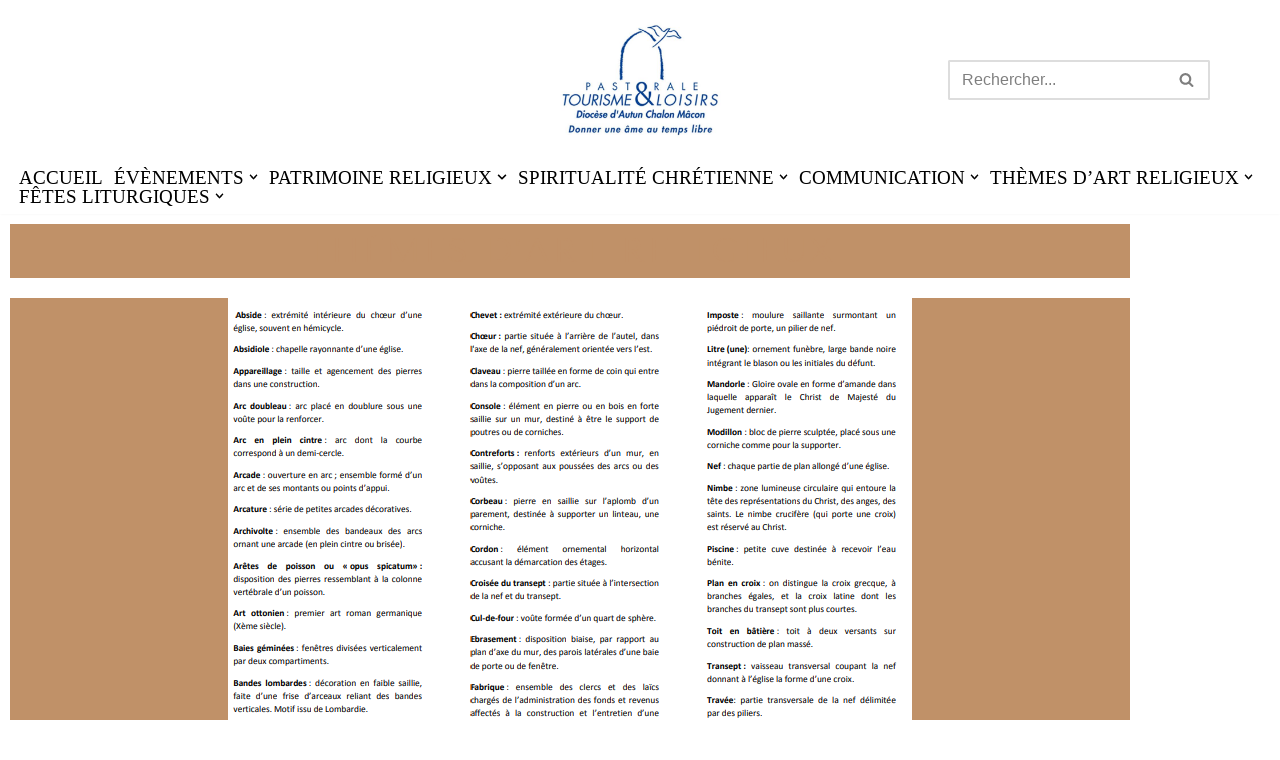

--- FILE ---
content_type: text/html; charset=UTF-8
request_url: https://pastourisme71.com/themes-dart-religieux/
body_size: 24729
content:
<!DOCTYPE html>
<html lang="fr-FR">

<head>
	
	<meta charset="UTF-8">
	<meta name="viewport" content="width=device-width, initial-scale=1, minimum-scale=1">
	<link rel="profile" href="http://gmpg.org/xfn/11">
		<title>THÈMES D’ART RELIGIEUX &#8211; Pastourisme71</title>
<meta name='robots' content='max-image-preview:large' />
<link rel="alternate" type="application/rss+xml" title="Pastourisme71 &raquo; Flux" href="https://pastourisme71.com/feed/" />
<link rel="alternate" type="application/rss+xml" title="Pastourisme71 &raquo; Flux des commentaires" href="https://pastourisme71.com/comments/feed/" />
<link rel="alternate" title="oEmbed (JSON)" type="application/json+oembed" href="https://pastourisme71.com/wp-json/oembed/1.0/embed?url=https%3A%2F%2Fpastourisme71.com%2Fthemes-dart-religieux%2F" />
<link rel="alternate" title="oEmbed (XML)" type="text/xml+oembed" href="https://pastourisme71.com/wp-json/oembed/1.0/embed?url=https%3A%2F%2Fpastourisme71.com%2Fthemes-dart-religieux%2F&#038;format=xml" />
<style id='wp-img-auto-sizes-contain-inline-css'>
img:is([sizes=auto i],[sizes^="auto," i]){contain-intrinsic-size:3000px 1500px}
/*# sourceURL=wp-img-auto-sizes-contain-inline-css */
</style>
<style id='wp-emoji-styles-inline-css'>

	img.wp-smiley, img.emoji {
		display: inline !important;
		border: none !important;
		box-shadow: none !important;
		height: 1em !important;
		width: 1em !important;
		margin: 0 0.07em !important;
		vertical-align: -0.1em !important;
		background: none !important;
		padding: 0 !important;
	}
/*# sourceURL=wp-emoji-styles-inline-css */
</style>
<style id='classic-theme-styles-inline-css'>
/*! This file is auto-generated */
.wp-block-button__link{color:#fff;background-color:#32373c;border-radius:9999px;box-shadow:none;text-decoration:none;padding:calc(.667em + 2px) calc(1.333em + 2px);font-size:1.125em}.wp-block-file__button{background:#32373c;color:#fff;text-decoration:none}
/*# sourceURL=/wp-includes/css/classic-themes.min.css */
</style>
<link rel='stylesheet' id='filebird-document-library-style-css' href='https://pastourisme71.com/wp-content/plugins/filebird-document-library-pro/blocks/dist/index.css?ver=6.9' media='all' />
<style id='pdfemb-pdf-embedder-viewer-style-inline-css'>
.wp-block-pdfemb-pdf-embedder-viewer{max-width:none}

/*# sourceURL=https://pastourisme71.com/wp-content/plugins/pdf-embedder/block/build/style-index.css */
</style>
<style id='filebird-block-filebird-gallery-style-inline-css'>
ul.filebird-block-filebird-gallery{margin:auto!important;padding:0!important;width:100%}ul.filebird-block-filebird-gallery.layout-grid{display:grid;grid-gap:20px;align-items:stretch;grid-template-columns:repeat(var(--columns),1fr);justify-items:stretch}ul.filebird-block-filebird-gallery.layout-grid li img{border:1px solid #ccc;box-shadow:2px 2px 6px 0 rgba(0,0,0,.3);height:100%;max-width:100%;-o-object-fit:cover;object-fit:cover;width:100%}ul.filebird-block-filebird-gallery.layout-masonry{-moz-column-count:var(--columns);-moz-column-gap:var(--space);column-gap:var(--space);-moz-column-width:var(--min-width);columns:var(--min-width) var(--columns);display:block;overflow:auto}ul.filebird-block-filebird-gallery.layout-masonry li{margin-bottom:var(--space)}ul.filebird-block-filebird-gallery li{list-style:none}ul.filebird-block-filebird-gallery li figure{height:100%;margin:0;padding:0;position:relative;width:100%}ul.filebird-block-filebird-gallery li figure figcaption{background:linear-gradient(0deg,rgba(0,0,0,.7),rgba(0,0,0,.3) 70%,transparent);bottom:0;box-sizing:border-box;color:#fff;font-size:.8em;margin:0;max-height:100%;overflow:auto;padding:3em .77em .7em;position:absolute;text-align:center;width:100%;z-index:2}ul.filebird-block-filebird-gallery li figure figcaption a{color:inherit}

/*# sourceURL=https://pastourisme71.com/wp-content/plugins/filebird/blocks/filebird-gallery/build/style-index.css */
</style>
<style id='global-styles-inline-css'>
:root{--wp--preset--aspect-ratio--square: 1;--wp--preset--aspect-ratio--4-3: 4/3;--wp--preset--aspect-ratio--3-4: 3/4;--wp--preset--aspect-ratio--3-2: 3/2;--wp--preset--aspect-ratio--2-3: 2/3;--wp--preset--aspect-ratio--16-9: 16/9;--wp--preset--aspect-ratio--9-16: 9/16;--wp--preset--color--black: #000000;--wp--preset--color--cyan-bluish-gray: #abb8c3;--wp--preset--color--white: #ffffff;--wp--preset--color--pale-pink: #f78da7;--wp--preset--color--vivid-red: #cf2e2e;--wp--preset--color--luminous-vivid-orange: #ff6900;--wp--preset--color--luminous-vivid-amber: #fcb900;--wp--preset--color--light-green-cyan: #7bdcb5;--wp--preset--color--vivid-green-cyan: #00d084;--wp--preset--color--pale-cyan-blue: #8ed1fc;--wp--preset--color--vivid-cyan-blue: #0693e3;--wp--preset--color--vivid-purple: #9b51e0;--wp--preset--color--neve-link-color: var(--nv-primary-accent);--wp--preset--color--neve-link-hover-color: var(--nv-secondary-accent);--wp--preset--color--nv-site-bg: var(--nv-site-bg);--wp--preset--color--nv-light-bg: var(--nv-light-bg);--wp--preset--color--nv-dark-bg: var(--nv-dark-bg);--wp--preset--color--neve-text-color: var(--nv-text-color);--wp--preset--color--nv-text-dark-bg: var(--nv-text-dark-bg);--wp--preset--color--nv-c-1: var(--nv-c-1);--wp--preset--color--nv-c-2: var(--nv-c-2);--wp--preset--gradient--vivid-cyan-blue-to-vivid-purple: linear-gradient(135deg,rgb(6,147,227) 0%,rgb(155,81,224) 100%);--wp--preset--gradient--light-green-cyan-to-vivid-green-cyan: linear-gradient(135deg,rgb(122,220,180) 0%,rgb(0,208,130) 100%);--wp--preset--gradient--luminous-vivid-amber-to-luminous-vivid-orange: linear-gradient(135deg,rgb(252,185,0) 0%,rgb(255,105,0) 100%);--wp--preset--gradient--luminous-vivid-orange-to-vivid-red: linear-gradient(135deg,rgb(255,105,0) 0%,rgb(207,46,46) 100%);--wp--preset--gradient--very-light-gray-to-cyan-bluish-gray: linear-gradient(135deg,rgb(238,238,238) 0%,rgb(169,184,195) 100%);--wp--preset--gradient--cool-to-warm-spectrum: linear-gradient(135deg,rgb(74,234,220) 0%,rgb(151,120,209) 20%,rgb(207,42,186) 40%,rgb(238,44,130) 60%,rgb(251,105,98) 80%,rgb(254,248,76) 100%);--wp--preset--gradient--blush-light-purple: linear-gradient(135deg,rgb(255,206,236) 0%,rgb(152,150,240) 100%);--wp--preset--gradient--blush-bordeaux: linear-gradient(135deg,rgb(254,205,165) 0%,rgb(254,45,45) 50%,rgb(107,0,62) 100%);--wp--preset--gradient--luminous-dusk: linear-gradient(135deg,rgb(255,203,112) 0%,rgb(199,81,192) 50%,rgb(65,88,208) 100%);--wp--preset--gradient--pale-ocean: linear-gradient(135deg,rgb(255,245,203) 0%,rgb(182,227,212) 50%,rgb(51,167,181) 100%);--wp--preset--gradient--electric-grass: linear-gradient(135deg,rgb(202,248,128) 0%,rgb(113,206,126) 100%);--wp--preset--gradient--midnight: linear-gradient(135deg,rgb(2,3,129) 0%,rgb(40,116,252) 100%);--wp--preset--font-size--small: 13px;--wp--preset--font-size--medium: 20px;--wp--preset--font-size--large: 36px;--wp--preset--font-size--x-large: 42px;--wp--preset--spacing--20: 0.44rem;--wp--preset--spacing--30: 0.67rem;--wp--preset--spacing--40: 1rem;--wp--preset--spacing--50: 1.5rem;--wp--preset--spacing--60: 2.25rem;--wp--preset--spacing--70: 3.38rem;--wp--preset--spacing--80: 5.06rem;--wp--preset--shadow--natural: 6px 6px 9px rgba(0, 0, 0, 0.2);--wp--preset--shadow--deep: 12px 12px 50px rgba(0, 0, 0, 0.4);--wp--preset--shadow--sharp: 6px 6px 0px rgba(0, 0, 0, 0.2);--wp--preset--shadow--outlined: 6px 6px 0px -3px rgb(255, 255, 255), 6px 6px rgb(0, 0, 0);--wp--preset--shadow--crisp: 6px 6px 0px rgb(0, 0, 0);}:where(.is-layout-flex){gap: 0.5em;}:where(.is-layout-grid){gap: 0.5em;}body .is-layout-flex{display: flex;}.is-layout-flex{flex-wrap: wrap;align-items: center;}.is-layout-flex > :is(*, div){margin: 0;}body .is-layout-grid{display: grid;}.is-layout-grid > :is(*, div){margin: 0;}:where(.wp-block-columns.is-layout-flex){gap: 2em;}:where(.wp-block-columns.is-layout-grid){gap: 2em;}:where(.wp-block-post-template.is-layout-flex){gap: 1.25em;}:where(.wp-block-post-template.is-layout-grid){gap: 1.25em;}.has-black-color{color: var(--wp--preset--color--black) !important;}.has-cyan-bluish-gray-color{color: var(--wp--preset--color--cyan-bluish-gray) !important;}.has-white-color{color: var(--wp--preset--color--white) !important;}.has-pale-pink-color{color: var(--wp--preset--color--pale-pink) !important;}.has-vivid-red-color{color: var(--wp--preset--color--vivid-red) !important;}.has-luminous-vivid-orange-color{color: var(--wp--preset--color--luminous-vivid-orange) !important;}.has-luminous-vivid-amber-color{color: var(--wp--preset--color--luminous-vivid-amber) !important;}.has-light-green-cyan-color{color: var(--wp--preset--color--light-green-cyan) !important;}.has-vivid-green-cyan-color{color: var(--wp--preset--color--vivid-green-cyan) !important;}.has-pale-cyan-blue-color{color: var(--wp--preset--color--pale-cyan-blue) !important;}.has-vivid-cyan-blue-color{color: var(--wp--preset--color--vivid-cyan-blue) !important;}.has-vivid-purple-color{color: var(--wp--preset--color--vivid-purple) !important;}.has-neve-link-color-color{color: var(--wp--preset--color--neve-link-color) !important;}.has-neve-link-hover-color-color{color: var(--wp--preset--color--neve-link-hover-color) !important;}.has-nv-site-bg-color{color: var(--wp--preset--color--nv-site-bg) !important;}.has-nv-light-bg-color{color: var(--wp--preset--color--nv-light-bg) !important;}.has-nv-dark-bg-color{color: var(--wp--preset--color--nv-dark-bg) !important;}.has-neve-text-color-color{color: var(--wp--preset--color--neve-text-color) !important;}.has-nv-text-dark-bg-color{color: var(--wp--preset--color--nv-text-dark-bg) !important;}.has-nv-c-1-color{color: var(--wp--preset--color--nv-c-1) !important;}.has-nv-c-2-color{color: var(--wp--preset--color--nv-c-2) !important;}.has-black-background-color{background-color: var(--wp--preset--color--black) !important;}.has-cyan-bluish-gray-background-color{background-color: var(--wp--preset--color--cyan-bluish-gray) !important;}.has-white-background-color{background-color: var(--wp--preset--color--white) !important;}.has-pale-pink-background-color{background-color: var(--wp--preset--color--pale-pink) !important;}.has-vivid-red-background-color{background-color: var(--wp--preset--color--vivid-red) !important;}.has-luminous-vivid-orange-background-color{background-color: var(--wp--preset--color--luminous-vivid-orange) !important;}.has-luminous-vivid-amber-background-color{background-color: var(--wp--preset--color--luminous-vivid-amber) !important;}.has-light-green-cyan-background-color{background-color: var(--wp--preset--color--light-green-cyan) !important;}.has-vivid-green-cyan-background-color{background-color: var(--wp--preset--color--vivid-green-cyan) !important;}.has-pale-cyan-blue-background-color{background-color: var(--wp--preset--color--pale-cyan-blue) !important;}.has-vivid-cyan-blue-background-color{background-color: var(--wp--preset--color--vivid-cyan-blue) !important;}.has-vivid-purple-background-color{background-color: var(--wp--preset--color--vivid-purple) !important;}.has-neve-link-color-background-color{background-color: var(--wp--preset--color--neve-link-color) !important;}.has-neve-link-hover-color-background-color{background-color: var(--wp--preset--color--neve-link-hover-color) !important;}.has-nv-site-bg-background-color{background-color: var(--wp--preset--color--nv-site-bg) !important;}.has-nv-light-bg-background-color{background-color: var(--wp--preset--color--nv-light-bg) !important;}.has-nv-dark-bg-background-color{background-color: var(--wp--preset--color--nv-dark-bg) !important;}.has-neve-text-color-background-color{background-color: var(--wp--preset--color--neve-text-color) !important;}.has-nv-text-dark-bg-background-color{background-color: var(--wp--preset--color--nv-text-dark-bg) !important;}.has-nv-c-1-background-color{background-color: var(--wp--preset--color--nv-c-1) !important;}.has-nv-c-2-background-color{background-color: var(--wp--preset--color--nv-c-2) !important;}.has-black-border-color{border-color: var(--wp--preset--color--black) !important;}.has-cyan-bluish-gray-border-color{border-color: var(--wp--preset--color--cyan-bluish-gray) !important;}.has-white-border-color{border-color: var(--wp--preset--color--white) !important;}.has-pale-pink-border-color{border-color: var(--wp--preset--color--pale-pink) !important;}.has-vivid-red-border-color{border-color: var(--wp--preset--color--vivid-red) !important;}.has-luminous-vivid-orange-border-color{border-color: var(--wp--preset--color--luminous-vivid-orange) !important;}.has-luminous-vivid-amber-border-color{border-color: var(--wp--preset--color--luminous-vivid-amber) !important;}.has-light-green-cyan-border-color{border-color: var(--wp--preset--color--light-green-cyan) !important;}.has-vivid-green-cyan-border-color{border-color: var(--wp--preset--color--vivid-green-cyan) !important;}.has-pale-cyan-blue-border-color{border-color: var(--wp--preset--color--pale-cyan-blue) !important;}.has-vivid-cyan-blue-border-color{border-color: var(--wp--preset--color--vivid-cyan-blue) !important;}.has-vivid-purple-border-color{border-color: var(--wp--preset--color--vivid-purple) !important;}.has-neve-link-color-border-color{border-color: var(--wp--preset--color--neve-link-color) !important;}.has-neve-link-hover-color-border-color{border-color: var(--wp--preset--color--neve-link-hover-color) !important;}.has-nv-site-bg-border-color{border-color: var(--wp--preset--color--nv-site-bg) !important;}.has-nv-light-bg-border-color{border-color: var(--wp--preset--color--nv-light-bg) !important;}.has-nv-dark-bg-border-color{border-color: var(--wp--preset--color--nv-dark-bg) !important;}.has-neve-text-color-border-color{border-color: var(--wp--preset--color--neve-text-color) !important;}.has-nv-text-dark-bg-border-color{border-color: var(--wp--preset--color--nv-text-dark-bg) !important;}.has-nv-c-1-border-color{border-color: var(--wp--preset--color--nv-c-1) !important;}.has-nv-c-2-border-color{border-color: var(--wp--preset--color--nv-c-2) !important;}.has-vivid-cyan-blue-to-vivid-purple-gradient-background{background: var(--wp--preset--gradient--vivid-cyan-blue-to-vivid-purple) !important;}.has-light-green-cyan-to-vivid-green-cyan-gradient-background{background: var(--wp--preset--gradient--light-green-cyan-to-vivid-green-cyan) !important;}.has-luminous-vivid-amber-to-luminous-vivid-orange-gradient-background{background: var(--wp--preset--gradient--luminous-vivid-amber-to-luminous-vivid-orange) !important;}.has-luminous-vivid-orange-to-vivid-red-gradient-background{background: var(--wp--preset--gradient--luminous-vivid-orange-to-vivid-red) !important;}.has-very-light-gray-to-cyan-bluish-gray-gradient-background{background: var(--wp--preset--gradient--very-light-gray-to-cyan-bluish-gray) !important;}.has-cool-to-warm-spectrum-gradient-background{background: var(--wp--preset--gradient--cool-to-warm-spectrum) !important;}.has-blush-light-purple-gradient-background{background: var(--wp--preset--gradient--blush-light-purple) !important;}.has-blush-bordeaux-gradient-background{background: var(--wp--preset--gradient--blush-bordeaux) !important;}.has-luminous-dusk-gradient-background{background: var(--wp--preset--gradient--luminous-dusk) !important;}.has-pale-ocean-gradient-background{background: var(--wp--preset--gradient--pale-ocean) !important;}.has-electric-grass-gradient-background{background: var(--wp--preset--gradient--electric-grass) !important;}.has-midnight-gradient-background{background: var(--wp--preset--gradient--midnight) !important;}.has-small-font-size{font-size: var(--wp--preset--font-size--small) !important;}.has-medium-font-size{font-size: var(--wp--preset--font-size--medium) !important;}.has-large-font-size{font-size: var(--wp--preset--font-size--large) !important;}.has-x-large-font-size{font-size: var(--wp--preset--font-size--x-large) !important;}
:where(.wp-block-post-template.is-layout-flex){gap: 1.25em;}:where(.wp-block-post-template.is-layout-grid){gap: 1.25em;}
:where(.wp-block-term-template.is-layout-flex){gap: 1.25em;}:where(.wp-block-term-template.is-layout-grid){gap: 1.25em;}
:where(.wp-block-columns.is-layout-flex){gap: 2em;}:where(.wp-block-columns.is-layout-grid){gap: 2em;}
:root :where(.wp-block-pullquote){font-size: 1.5em;line-height: 1.6;}
/*# sourceURL=global-styles-inline-css */
</style>
<link rel='stylesheet' id='neve-style-css' href='https://pastourisme71.com/wp-content/themes/neve/style-main-new.min.css?ver=4.2.2' media='all' />
<style id='neve-style-inline-css'>
.is-menu-sidebar .header-menu-sidebar { visibility: visible; }.is-menu-sidebar.menu_sidebar_slide_left .header-menu-sidebar { transform: translate3d(0, 0, 0); left: 0; }.is-menu-sidebar.menu_sidebar_slide_right .header-menu-sidebar { transform: translate3d(0, 0, 0); right: 0; }.is-menu-sidebar.menu_sidebar_pull_right .header-menu-sidebar, .is-menu-sidebar.menu_sidebar_pull_left .header-menu-sidebar { transform: translateX(0); }.is-menu-sidebar.menu_sidebar_dropdown .header-menu-sidebar { height: auto; }.is-menu-sidebar.menu_sidebar_dropdown .header-menu-sidebar-inner { max-height: 400px; padding: 20px 0; }.is-menu-sidebar.menu_sidebar_full_canvas .header-menu-sidebar { opacity: 1; }.header-menu-sidebar .menu-item-nav-search:not(.floating) { pointer-events: none; }.header-menu-sidebar .menu-item-nav-search .is-menu-sidebar { pointer-events: unset; }@media screen and (max-width: 960px) { .builder-item.cr .item--inner { --textalign: center; --justify: center; } }
.nv-meta-list li.meta:not(:last-child):after { content:"/" }.nv-meta-list .no-mobile{
			display:none;
		}.nv-meta-list li.last::after{
			content: ""!important;
		}@media (min-width: 769px) {
			.nv-meta-list .no-mobile {
				display: inline-block;
			}
			.nv-meta-list li.last:not(:last-child)::after {
		 		content: "/" !important;
			}
		}
 :root{ --container: 748px;--postwidth:100%; --primarybtnbg: var(--nv-primary-accent); --primarybtnhoverbg: var(--nv-primary-accent); --primarybtncolor: #fff; --secondarybtncolor: var(--nv-primary-accent); --primarybtnhovercolor: #fff; --secondarybtnhovercolor: var(--nv-primary-accent);--primarybtnborderradius:3px;--secondarybtnborderradius:3px;--secondarybtnborderwidth:3px;--btnpadding:13px 15px;--primarybtnpadding:13px 15px;--secondarybtnpadding:calc(13px - 3px) calc(15px - 3px); --bodyfontfamily: Arial,Helvetica,sans-serif; --bodyfontsize: 15px; --bodylineheight: 1.6; --bodyletterspacing: 0px; --bodyfontweight: 400; --h1fontsize: 36px; --h1fontweight: 700; --h1lineheight: 1.2em; --h1letterspacing: 0px; --h1texttransform: none; --h2fontsize: 28px; --h2fontweight: 700; --h2lineheight: 1.3; --h2letterspacing: 0px; --h2texttransform: none; --h3fontsize: 24px; --h3fontweight: 700; --h3lineheight: 1.4; --h3letterspacing: 0px; --h3texttransform: none; --h4fontsize: 20px; --h4fontweight: 700; --h4lineheight: 1.6; --h4letterspacing: 0px; --h4texttransform: none; --h5fontsize: 16px; --h5fontweight: 700; --h5lineheight: 1.6; --h5letterspacing: 0px; --h5texttransform: none; --h6fontsize: 14px; --h6fontweight: 700; --h6lineheight: 1.6; --h6letterspacing: 0px; --h6texttransform: none;--formfieldborderwidth:2px;--formfieldborderradius:3px; --formfieldbgcolor: var(--nv-site-bg); --formfieldbordercolor: #dddddd; --formfieldcolor: var(--nv-text-color);--formfieldpadding:10px 12px; } .nv-index-posts{ --borderradius:0px; } .single-post-container .alignfull > [class*="__inner-container"], .single-post-container .alignwide > [class*="__inner-container"]{ max-width:718px } .nv-meta-list{ --avatarsize: 20px; } .single .nv-meta-list{ --avatarsize: 20px; } .nv-post-cover{ --height: 250px;--padding:40px 15px;--justify: flex-start; --textalign: left; --valign: center; } .nv-post-cover .nv-title-meta-wrap, .nv-page-title-wrap, .entry-header{ --textalign: left; } .nv-is-boxed.nv-title-meta-wrap{ --padding:40px 15px; --bgcolor: var(--nv-dark-bg); } .nv-overlay{ --opacity: 50; --blendmode: normal; } .nv-is-boxed.nv-comments-wrap{ --padding:20px; } .nv-is-boxed.comment-respond{ --padding:20px; } .single:not(.single-product), .page{ --c-vspace:0 0 0 0;; } .scroll-to-top{ --color: var(--nv-text-dark-bg);--padding:8px 10px; --borderradius: 3px; --bgcolor: var(--nv-primary-accent); --hovercolor: var(--nv-text-dark-bg); --hoverbgcolor: var(--nv-primary-accent);--size:16px; } .global-styled{ --bgcolor: var(--nv-site-bg); } .header-top{ --rowbcolor: #582900; --color: var(--nv-text-color); --bgcolor: var(--nv-site-bg); } .header-main{ --rowbwidth:2px; --rowbcolor: var(--nv-primary-accent); --color: var(--nv-text-color); --bgcolor: var(--nv-site-bg); } .header-bottom{ --rowbcolor: var(--nv-light-bg); --color: var(--nv-text-color); --bgcolor: var(--nv-site-bg); } .header-menu-sidebar-bg{ --justify: flex-start; --textalign: left;--flexg: 1;--wrapdropdownwidth: auto; --color: var(--nv-text-color); --bgcolor: var(--nv-site-bg); } .header-menu-sidebar{ width: 360px; } .builder-item--logo{ --maxwidth: 120px; --color: #000000; --fs: 24px;--padding:10px 0;--margin:0; --textalign: left;--justify: flex-start; } .builder-item--nav-icon,.header-menu-sidebar .close-sidebar-panel .navbar-toggle{ --bgcolor: #c09168;--borderradius:0;--borderwidth:1px; } .builder-item--nav-icon{ --label-margin:0 5px 0 0;;--padding:10px 15px;--margin:0; } .builder-item--primary-menu{ --color: #000000; --hovercolor: #c09168; --hovertextcolor: #fefefe; --activecolor: #c09168; --spacing: 20px; --height: 25px;--padding:0;--margin:0; --fontfamily: "Times New Roman",Times,serif; --fontsize: 1em; --lineheight: 1.6em; --letterspacing: 0px; --fontweight: 500; --texttransform: none; --iconsize: 1em; } .hfg-is-group.has-primary-menu .inherit-ff{ --inheritedff: Times New Roman, Times, serif; --inheritedfw: 500; } .builder-item--header_search{ --height: 40px;--formfieldborderwidth:2px;--formfieldborderradius:2px;--padding:0;--margin:0; } .footer-top-inner .row{ grid-template-columns:1fr 3fr 1fr; --valign: flex-start; } .footer-top{ --rowbcolor: #040000; --color: #000000; --bgcolor: var(--nv-site-bg); } .footer-main-inner .row{ grid-template-columns:1fr 3fr 1fr; --valign: flex-start; } .footer-main{ --rowbcolor: var(--nv-light-bg); --color: var(--nv-text-color); --bgcolor: var(--nv-site-bg); } .footer-bottom-inner .row{ grid-template-columns:1fr 1fr 1fr; --valign: flex-start; } .footer-bottom{ --rowbcolor: var(--nv-light-bg); --color: #000000; --bgcolor: #fffffe; } .builder-item--footer-one-widgets{ --padding:0;--margin:0; --textalign: center;--justify: center; } .builder-item--footer-two-widgets{ --padding:0;--margin:0; --textalign: center;--justify: center; } @media(min-width: 576px){ :root{ --container: 992px;--postwidth:50%;--btnpadding:13px 15px;--primarybtnpadding:13px 15px;--secondarybtnpadding:calc(13px - 3px) calc(15px - 3px); --bodyfontsize: 16px; --bodylineheight: 1.6; --bodyletterspacing: 0px; --h1fontsize: 38px; --h1lineheight: 1.2em; --h1letterspacing: 0px; --h2fontsize: 30px; --h2lineheight: 1.2; --h2letterspacing: 0px; --h3fontsize: 26px; --h3lineheight: 1.4; --h3letterspacing: 0px; --h4fontsize: 22px; --h4lineheight: 1.5; --h4letterspacing: 0px; --h5fontsize: 18px; --h5lineheight: 1.6; --h5letterspacing: 0px; --h6fontsize: 14px; --h6lineheight: 1.6; --h6letterspacing: 0px; } .single-post-container .alignfull > [class*="__inner-container"], .single-post-container .alignwide > [class*="__inner-container"]{ max-width:962px } .nv-meta-list{ --avatarsize: 20px; } .single .nv-meta-list{ --avatarsize: 20px; } .nv-post-cover{ --height: 320px;--padding:60px 30px;--justify: flex-start; --textalign: left; --valign: center; } .nv-post-cover .nv-title-meta-wrap, .nv-page-title-wrap, .entry-header{ --textalign: left; } .nv-is-boxed.nv-title-meta-wrap{ --padding:60px 30px; } .nv-is-boxed.nv-comments-wrap{ --padding:30px; } .nv-is-boxed.comment-respond{ --padding:30px; } .single:not(.single-product), .page{ --c-vspace:0 0 0 0;; } .scroll-to-top{ --padding:8px 10px;--size:16px; } .header-main{ --rowbwidth:0px; } .header-menu-sidebar-bg{ --justify: flex-start; --textalign: left;--flexg: 1;--wrapdropdownwidth: auto; } .header-menu-sidebar{ width: 360px; } .builder-item--logo{ --maxwidth: 120px; --fs: 24px;--padding:10px 0;--margin:0; --textalign: left;--justify: flex-start; } .builder-item--nav-icon{ --label-margin:0 5px 0 0;;--padding:10px 15px;--margin:0; } .builder-item--primary-menu{ --spacing: 20px; --height: 25px;--padding:0;--margin:0; --fontsize: 1em; --lineheight: 1.6em; --letterspacing: 0px; --iconsize: 1em; } .builder-item--header_search{ --height: 40px;--formfieldborderwidth:2px;--formfieldborderradius:2px;--padding:0;--margin:0; } .builder-item--footer-one-widgets{ --padding:0;--margin:0; --textalign: center;--justify: center; } .builder-item--footer-two-widgets{ --padding:0;--margin:0; --textalign: center;--justify: center; } }@media(min-width: 960px){ :root{ --container: 1170px;--postwidth:33.333333333333%;--btnpadding:13px 15px;--primarybtnpadding:13px 15px;--secondarybtnpadding:calc(13px - 3px) calc(15px - 3px); --bodyfontsize: 16px; --bodylineheight: 1.7; --bodyletterspacing: 0px; --h1fontsize: 25px; --h1lineheight: 1.1em; --h1letterspacing: 0px; --h2fontsize: 32px; --h2lineheight: 1.2; --h2letterspacing: 0px; --h3fontsize: 28px; --h3lineheight: 1.4; --h3letterspacing: 0px; --h4fontsize: 24px; --h4lineheight: 1.5; --h4letterspacing: 0px; --h5fontsize: 20px; --h5lineheight: 1.6; --h5letterspacing: 0px; --h6fontsize: 16px; --h6lineheight: 1.6; --h6letterspacing: 0px; } body:not(.single):not(.archive):not(.blog):not(.search):not(.error404) .neve-main > .container .col, body.post-type-archive-course .neve-main > .container .col, body.post-type-archive-llms_membership .neve-main > .container .col{ max-width: 100%; } body:not(.single):not(.archive):not(.blog):not(.search):not(.error404) .nv-sidebar-wrap, body.post-type-archive-course .nv-sidebar-wrap, body.post-type-archive-llms_membership .nv-sidebar-wrap{ max-width: 0%; } .neve-main > .archive-container .nv-index-posts.col{ max-width: 100%; } .neve-main > .archive-container .nv-sidebar-wrap{ max-width: 0%; } .neve-main > .single-post-container .nv-single-post-wrap.col{ max-width: 70%; } .single-post-container .alignfull > [class*="__inner-container"], .single-post-container .alignwide > [class*="__inner-container"]{ max-width:789px } .container-fluid.single-post-container .alignfull > [class*="__inner-container"], .container-fluid.single-post-container .alignwide > [class*="__inner-container"]{ max-width:calc(70% + 15px) } .neve-main > .single-post-container .nv-sidebar-wrap{ max-width: 30%; } .nv-meta-list{ --avatarsize: 20px; } .single .nv-meta-list{ --avatarsize: 20px; } .nv-post-cover{ --height: 400px;--padding:60px 40px;--justify: center; --textalign: center; --valign: center; } .nv-post-cover .nv-title-meta-wrap, .nv-page-title-wrap, .entry-header{ --textalign: center; } .nv-is-boxed.nv-title-meta-wrap{ --padding:60px 40px; } .nv-is-boxed.nv-comments-wrap{ --padding:40px; } .nv-is-boxed.comment-respond{ --padding:40px; } .single:not(.single-product), .page{ --c-vspace:0 0 0 0;; } .scroll-to-top{ --padding:8px 10px;--size:16px; } .header-main{ --rowbwidth:0px; } .header-menu-sidebar-bg{ --justify: flex-start; --textalign: left;--flexg: 1;--wrapdropdownwidth: auto; } .header-menu-sidebar{ width: 360px; } .builder-item--logo{ --maxwidth: 169px; --fs: 24px;--padding:10px 0;--margin:0; --textalign: left;--justify: flex-start; } .builder-item--nav-icon{ --label-margin:0 5px 0 0;;--padding:10px 15px;--margin:0; } .builder-item--primary-menu{ --spacing: 3px; --height: 8px;--padding:0;--margin:0; --fontsize: 18.5px; --lineheight: 01em; --letterspacing: 0px; --iconsize: 18.5px; } .builder-item--header_search{ --height: 40px;--formfieldborderwidth:2px;--formfieldborderradius:2px;--padding:0;--margin:0; } .builder-item--footer-one-widgets{ --padding:0;--margin:0; --textalign: center;--justify: center; } .builder-item--footer-two-widgets{ --padding:0;--margin:0; --textalign: center;--justify: center; } }.nv-content-wrap .elementor a:not(.button):not(.wp-block-file__button){ text-decoration: none; }.scroll-to-top {right: 20px; border: none; position: fixed; bottom: 30px; display: none; opacity: 0; visibility: hidden; transition: opacity 0.3s ease-in-out, visibility 0.3s ease-in-out; align-items: center; justify-content: center; z-index: 999; } @supports (-webkit-overflow-scrolling: touch) { .scroll-to-top { bottom: 74px; } } .scroll-to-top.image { background-position: center; } .scroll-to-top .scroll-to-top-image { width: 100%; height: 100%; } .scroll-to-top .scroll-to-top-label { margin: 0; padding: 5px; } .scroll-to-top:hover { text-decoration: none; } .scroll-to-top.scroll-to-top-left {left: 20px; right: unset;} .scroll-to-top.scroll-show-mobile { display: flex; } @media (min-width: 960px) { .scroll-to-top { display: flex; } }.scroll-to-top { color: var(--color); padding: var(--padding); border-radius: var(--borderradius); background: var(--bgcolor); } .scroll-to-top:hover, .scroll-to-top:focus { color: var(--hovercolor); background: var(--hoverbgcolor); } .scroll-to-top-icon, .scroll-to-top.image .scroll-to-top-image { width: var(--size); height: var(--size); } .scroll-to-top-image { background-image: var(--bgimage); background-size: cover; }:root{--nv-primary-accent:#000000;--nv-secondary-accent:#000000;--nv-site-bg:#ffffff;--nv-light-bg:#f4f5f7;--nv-dark-bg:#121212;--nv-text-color:#000000;--nv-text-dark-bg:#ffffff;--nv-c-1:#9463ae;--nv-c-2:#be574b;--nv-fallback-ff:Arial, Helvetica, sans-serif;}
:root{--e-global-color-nvprimaryaccent:#000000;--e-global-color-nvsecondaryaccent:#000000;--e-global-color-nvsitebg:#ffffff;--e-global-color-nvlightbg:#f4f5f7;--e-global-color-nvdarkbg:#121212;--e-global-color-nvtextcolor:#000000;--e-global-color-nvtextdarkbg:#ffffff;--e-global-color-nvc1:#9463ae;--e-global-color-nvc2:#be574b;}
/*# sourceURL=neve-style-inline-css */
</style>
<link rel='stylesheet' id='elementor-icons-css' href='https://pastourisme71.com/wp-content/plugins/elementor/assets/lib/eicons/css/elementor-icons.min.css?ver=5.46.0' media='all' />
<link rel='stylesheet' id='elementor-frontend-css' href='https://pastourisme71.com/wp-content/plugins/elementor/assets/css/frontend.min.css?ver=3.34.2' media='all' />
<link rel='stylesheet' id='elementor-post-79-css' href='https://pastourisme71.com/wp-content/uploads/elementor/css/post-79.css?ver=1768927725' media='all' />
<link rel='stylesheet' id='widget-heading-css' href='https://pastourisme71.com/wp-content/plugins/elementor/assets/css/widget-heading.min.css?ver=3.34.2' media='all' />
<link rel='stylesheet' id='widget-image-css' href='https://pastourisme71.com/wp-content/plugins/elementor/assets/css/widget-image.min.css?ver=3.34.2' media='all' />
<link rel='stylesheet' id='elementor-post-303-css' href='https://pastourisme71.com/wp-content/uploads/elementor/css/post-303.css?ver=1768941337' media='all' />
<link rel='stylesheet' id='elementor-gf-local-tenorsans-css' href='https://pastourisme71.com/wp-content/uploads/elementor/google-fonts/css/tenorsans.css?ver=1742229568' media='all' />
<link rel='stylesheet' id='elementor-gf-local-epilogue-css' href='https://pastourisme71.com/wp-content/uploads/elementor/google-fonts/css/epilogue.css?ver=1742229570' media='all' />
<link rel='stylesheet' id='elementor-gf-local-manrope-css' href='https://pastourisme71.com/wp-content/uploads/elementor/google-fonts/css/manrope.css?ver=1742229571' media='all' />
<script src="https://pastourisme71.com/wp-includes/js/jquery/jquery.min.js?ver=3.7.1" id="jquery-core-js"></script>
<script src="https://pastourisme71.com/wp-includes/js/jquery/jquery-migrate.min.js?ver=3.4.1" id="jquery-migrate-js"></script>
<link rel="https://api.w.org/" href="https://pastourisme71.com/wp-json/" /><link rel="alternate" title="JSON" type="application/json" href="https://pastourisme71.com/wp-json/wp/v2/pages/303" /><link rel="EditURI" type="application/rsd+xml" title="RSD" href="https://pastourisme71.com/xmlrpc.php?rsd" />
<meta name="generator" content="WordPress 6.9" />
<link rel="canonical" href="https://pastourisme71.com/themes-dart-religieux/" />
<link rel='shortlink' href='https://pastourisme71.com/?p=303' />
<meta name="generator" content="Elementor 3.34.2; features: additional_custom_breakpoints; settings: css_print_method-external, google_font-enabled, font_display-swap">
			<style>
				.e-con.e-parent:nth-of-type(n+4):not(.e-lazyloaded):not(.e-no-lazyload),
				.e-con.e-parent:nth-of-type(n+4):not(.e-lazyloaded):not(.e-no-lazyload) * {
					background-image: none !important;
				}
				@media screen and (max-height: 1024px) {
					.e-con.e-parent:nth-of-type(n+3):not(.e-lazyloaded):not(.e-no-lazyload),
					.e-con.e-parent:nth-of-type(n+3):not(.e-lazyloaded):not(.e-no-lazyload) * {
						background-image: none !important;
					}
				}
				@media screen and (max-height: 640px) {
					.e-con.e-parent:nth-of-type(n+2):not(.e-lazyloaded):not(.e-no-lazyload),
					.e-con.e-parent:nth-of-type(n+2):not(.e-lazyloaded):not(.e-no-lazyload) * {
						background-image: none !important;
					}
				}
			</style>
			<link rel="icon" href="https://pastourisme71.com/wp-content/uploads/2023/03/logotype-150x150.png" sizes="32x32" />
<link rel="icon" href="https://pastourisme71.com/wp-content/uploads/2023/03/logotype-300x300.png" sizes="192x192" />
<link rel="apple-touch-icon" href="https://pastourisme71.com/wp-content/uploads/2023/03/logotype-300x300.png" />
<meta name="msapplication-TileImage" content="https://pastourisme71.com/wp-content/uploads/2023/03/logotype-300x300.png" />
		<style id="wp-custom-css">
			.footer-bottom {
	display: none;
}
h1 {
	display: none;
}
.fbdl-input-search {
	color: black;
}
/* Hide pdf preview icon grid view  */
#filebird-document-library div.fbdl-gridview-container .fbdl-grid .fbdl-grid-item .fbdl-grid-item-info .fbdl-grid-icon {
	display: none;
}
/* Hide pdf preview icon list view  */
#filebird-document-library div.fbdl-listview-container .fbdl-list table.fbdl-table tr td.fbdl-list-first-item .fbdl-list-item-icon-wrapper {
	display: none;
}
/* Hide folder icon  */
#filebird-document-library .fbdl-title svg {
	display: none;
}
/* Grid Download button color */
#filebird-document-library div.fbdl-gridview-container .fbdl-grid .fbdl-grid-item .fbdl-download-button {
	background-color: #c09168;
	color: #012B6A;
	border: 2px solid #000
}
/* List Download button color */
#filebird-document-library div.fbdl-listview-container .fbdl-list table.fbdl-table tr td.fbdl-list-last-item a {
	background-color: #c09168;
	color: #012B6A;
	border: 2px solid #000
}
/* Hide file size */
.fbdl-file-size {
	display: none;
}
#filebird-document-library div.fbdl-layout-control .fbdl-layout-control-wrapper .fbdl-layout-control-display .fbdl-layout-control-display-selected {
	color: #c09168;
}		</style>
		
	</head>

<body  class="wp-singular page-template page-template-page-templates page-template-template-pagebuilder-full-width page-template-page-templatestemplate-pagebuilder-full-width-php page page-id-303 page-parent wp-custom-logo wp-theme-neve  nv-blog-grid nv-sidebar-full-width menu_sidebar_slide_left elementor-default elementor-kit-79 elementor-page elementor-page-303 nv-template" id="neve_body"  >
<div class="wrapper">
	
	<header class="header"  >
		<a class="neve-skip-link show-on-focus" href="#content" >
			Aller au contenu		</a>
		<div id="header-grid"  class="hfg_header site-header">
	<div class="header--row header-top hide-on-mobile hide-on-tablet layout-full-contained has-center header--row"
	data-row-id="top" data-show-on="desktop">

	<div
		class="header--row-inner header-top-inner">
		<div class="container">
			<div
				class="row row--wrapper"
				data-section="hfg_header_layout_top" >
				<div class="hfg-slot left"></div><div class="hfg-slot center"><div class="builder-item desktop-left"><div class="item--inner builder-item--logo"
		data-section="title_tagline"
		data-item-id="logo">
	
<div class="site-logo">
	<a class="brand" href="https://pastourisme71.com/" aria-label="Pastourisme71 Découvrir, aimer notre patrimoine religieux et nos activités" rel="home"><img fetchpriority="high" width="591" height="432" src="https://pastourisme71.com/wp-content/uploads/2023/03/2.jpg" class="neve-site-logo skip-lazy" alt="" data-variant="logo" decoding="async" srcset="https://pastourisme71.com/wp-content/uploads/2023/03/2.jpg 591w, https://pastourisme71.com/wp-content/uploads/2023/03/2-300x219.jpg 300w" sizes="(max-width: 591px) 100vw, 591px" /></a></div>
	</div>

</div></div><div class="hfg-slot right"><div class="builder-item desktop-left"><div class="item--inner builder-item--header_search"
		data-section="header_search"
		data-item-id="header_search">
	<div class="component-wrap search-field">
	<div class="widget widget-search"  style="padding: 0;margin: 8px 2px;"  >
		
<form role="search"
	method="get"
	class="search-form"
	action="https://pastourisme71.com/">
	<label>
		<span class="screen-reader-text">Rechercher...</span>
	</label>
	<input type="search"
		class="search-field"
		aria-label="Rechercher"
		placeholder="Rechercher..."
		value=""
		name="s"/>
	<button type="submit"
			class="search-submit nv-submit"
			aria-label="Rechercher">
					<span class="nv-search-icon-wrap">
				<span class="nv-icon nv-search" >
				<svg width="15" height="15" viewBox="0 0 1792 1792" xmlns="http://www.w3.org/2000/svg"><path d="M1216 832q0-185-131.5-316.5t-316.5-131.5-316.5 131.5-131.5 316.5 131.5 316.5 316.5 131.5 316.5-131.5 131.5-316.5zm512 832q0 52-38 90t-90 38q-54 0-90-38l-343-342q-179 124-399 124-143 0-273.5-55.5t-225-150-150-225-55.5-273.5 55.5-273.5 150-225 225-150 273.5-55.5 273.5 55.5 225 150 150 225 55.5 273.5q0 220-124 399l343 343q37 37 37 90z" /></svg>
			</span>			</span>
			</button>
	</form>
	</div>
</div>
	</div>

</div></div>							</div>
		</div>
	</div>
</div>

<div class="header--row header-bottom hide-on-mobile hide-on-tablet layout-fullwidth has-center header--row"
	data-row-id="bottom" data-show-on="desktop">

	<div
		class="header--row-inner header-bottom-inner">
		<div class="container">
			<div
				class="row row--wrapper"
				data-section="hfg_header_layout_bottom" >
				<div class="hfg-slot left"></div><div class="hfg-slot center"><div class="builder-item has-nav"><div class="item--inner builder-item--primary-menu has_menu"
		data-section="header_menu_primary"
		data-item-id="primary-menu">
	<div class="nv-nav-wrap">
	<div role="navigation" class="nav-menu-primary style-full-height m-style"
			aria-label="Menu principal">

		<ul id="nv-primary-navigation-bottom" class="primary-menu-ul nav-ul menu-desktop"><li id="menu-item-2587" class="menu-item menu-item-type-post_type menu-item-object-page menu-item-home menu-item-2587"><div class="wrap"><a href="https://pastourisme71.com/">ACCUEIL</a></div></li>
<li id="menu-item-2513" class="menu-item menu-item-type-custom menu-item-object-custom menu-item-has-children menu-item-2513"><div class="wrap"><a><span class="menu-item-title-wrap dd-title">ÉVÈNEMENTS</span></a><div role="button" aria-pressed="false" aria-label="Ouvrir le sous-menu" tabindex="0" class="caret-wrap caret 2" style="margin-left:5px;"><span class="caret"><svg fill="currentColor" aria-label="Liste déroulante" xmlns="http://www.w3.org/2000/svg" viewBox="0 0 448 512"><path d="M207.029 381.476L12.686 187.132c-9.373-9.373-9.373-24.569 0-33.941l22.667-22.667c9.357-9.357 24.522-9.375 33.901-.04L224 284.505l154.745-154.021c9.379-9.335 24.544-9.317 33.901.04l22.667 22.667c9.373 9.373 9.373 24.569 0 33.941L240.971 381.476c-9.373 9.372-24.569 9.372-33.942 0z"/></svg></span></div></div>
<ul class="sub-menu">
	<li id="menu-item-251" class="menu-item menu-item-type-post_type menu-item-object-page menu-item-has-children menu-item-251"><div class="wrap"><a href="https://pastourisme71.com/evenements/1-conferences/"><span class="menu-item-title-wrap dd-title">Conférences</span></a><div role="button" aria-pressed="false" aria-label="Ouvrir le sous-menu" tabindex="0" class="caret-wrap caret 3" style="margin-left:5px;"><span class="caret"><svg fill="currentColor" aria-label="Liste déroulante" xmlns="http://www.w3.org/2000/svg" viewBox="0 0 448 512"><path d="M207.029 381.476L12.686 187.132c-9.373-9.373-9.373-24.569 0-33.941l22.667-22.667c9.357-9.357 24.522-9.375 33.901-.04L224 284.505l154.745-154.021c9.379-9.335 24.544-9.317 33.901.04l22.667 22.667c9.373 9.373 9.373 24.569 0 33.941L240.971 381.476c-9.373 9.372-24.569 9.372-33.942 0z"/></svg></span></div></div>
	<ul class="sub-menu">
		<li id="menu-item-3574" class="menu-item menu-item-type-post_type menu-item-object-page menu-item-3574"><div class="wrap"><a href="https://pastourisme71.com/saison-2025-2026/">Art Sacré Saison 2025-2026</a></div></li>
		<li id="menu-item-3709" class="menu-item menu-item-type-post_type menu-item-object-page menu-item-3709"><div class="wrap"><a href="https://pastourisme71.com/evenements/4-concerts-dans-les-eglises/1-saint-maurice-des-champs-14-mars-2025/">Cycle Conférences Père Binon Eté 2025</a></div></li>
		<li id="menu-item-4095" class="menu-item menu-item-type-post_type menu-item-object-page menu-item-4095"><div class="wrap"><a href="https://pastourisme71.com/elementor-4089/">L&rsquo;Art Contemporain dans les Eglises 11 Juillet 2025</a></div></li>
		<li id="menu-item-4103" class="menu-item menu-item-type-post_type menu-item-object-page menu-item-4103"><div class="wrap"><a href="https://pastourisme71.com/parcours-cistersien-st-clement-sur-guye/">Parcours Cistersien ST-Clément-Sur-Guye 1er Août</a></div></li>
		<li id="menu-item-4199" class="menu-item menu-item-type-post_type menu-item-object-page menu-item-4199"><div class="wrap"><a href="https://pastourisme71.com/protection-de-la-peinture-religieuse-du-xixeme-bonnay-saint-ythaire-08oct/">Protection de la Peinture Religieuse en Saône-et-Loire Bonnay-Saint-Ythaire 08 Oct</a></div></li>
		<li id="menu-item-4580" class="menu-item menu-item-type-post_type menu-item-object-page menu-item-4580"><div class="wrap"><a href="https://pastourisme71.com/monde-canonial-monastique-17-dec-tournus/">Monde canonial monastique 17 dec Tournus</a></div></li>
	</ul>
</li>
	<li id="menu-item-254" class="menu-item menu-item-type-post_type menu-item-object-page menu-item-has-children menu-item-254"><div class="wrap"><a href="https://pastourisme71.com/evenements/2-journees-du-patrimoine/"><span class="menu-item-title-wrap dd-title">Journées du Patrimoine </span></a><div role="button" aria-pressed="false" aria-label="Ouvrir le sous-menu" tabindex="0" class="caret-wrap caret 10" style="margin-left:5px;"><span class="caret"><svg fill="currentColor" aria-label="Liste déroulante" xmlns="http://www.w3.org/2000/svg" viewBox="0 0 448 512"><path d="M207.029 381.476L12.686 187.132c-9.373-9.373-9.373-24.569 0-33.941l22.667-22.667c9.357-9.357 24.522-9.375 33.901-.04L224 284.505l154.745-154.021c9.379-9.335 24.544-9.317 33.901.04l22.667 22.667c9.373 9.373 9.373 24.569 0 33.941L240.971 381.476c-9.373 9.372-24.569 9.372-33.942 0z"/></svg></span></div></div>
	<ul class="sub-menu">
		<li id="menu-item-4168" class="menu-item menu-item-type-post_type menu-item-object-page menu-item-4168"><div class="wrap"><a href="https://pastourisme71.com/eglise-sainte-madeleine-tournus/">Eglise Sainte-Madeleine Tournus</a></div></li>
		<li id="menu-item-4179" class="menu-item menu-item-type-post_type menu-item-object-page menu-item-4179"><div class="wrap"><a href="https://pastourisme71.com/saint-gervais-sur-couches-et-ses-environs/">Saint-Gervais-sur-Couches et ses environs</a></div></li>
	</ul>
</li>
	<li id="menu-item-257" class="menu-item menu-item-type-post_type menu-item-object-page menu-item-has-children menu-item-257"><div class="wrap"><a href="https://pastourisme71.com/evenements/3-nuit-des-eglises/"><span class="menu-item-title-wrap dd-title">Nuit des églises  </span></a><div role="button" aria-pressed="false" aria-label="Ouvrir le sous-menu" tabindex="0" class="caret-wrap caret 13" style="margin-left:5px;"><span class="caret"><svg fill="currentColor" aria-label="Liste déroulante" xmlns="http://www.w3.org/2000/svg" viewBox="0 0 448 512"><path d="M207.029 381.476L12.686 187.132c-9.373-9.373-9.373-24.569 0-33.941l22.667-22.667c9.357-9.357 24.522-9.375 33.901-.04L224 284.505l154.745-154.021c9.379-9.335 24.544-9.317 33.901.04l22.667 22.667c9.373 9.373 9.373 24.569 0 33.941L240.971 381.476c-9.373 9.372-24.569 9.372-33.942 0z"/></svg></span></div></div>
	<ul class="sub-menu">
		<li id="menu-item-3994" class="menu-item menu-item-type-post_type menu-item-object-page menu-item-3994"><div class="wrap"><a href="https://pastourisme71.com/charnay-les-chalon-28-et-29-06-2025/">CHARNAY Les CHALON 28-29 juin</a></div></li>
		<li id="menu-item-4042" class="menu-item menu-item-type-post_type menu-item-object-page menu-item-4042"><div class="wrap"><a href="https://pastourisme71.com/elementor-4036/">Eglise Saint-Paul Apôtre 29 Juin 18:30 Chalon Sur-Saône</a></div></li>
		<li id="menu-item-4050" class="menu-item menu-item-type-post_type menu-item-object-page menu-item-4050"><div class="wrap"><a href="https://pastourisme71.com/elementor-4043/">Eglise de Gourdon 5-6 Juillet</a></div></li>
		<li id="menu-item-4016" class="menu-item menu-item-type-post_type menu-item-object-page menu-item-4016"><div class="wrap"><a href="https://pastourisme71.com/elementor-4009/">Eglise Saint-Gervais-Sur-Couches 06 et 07 Juillet 2025</a></div></li>
		<li id="menu-item-4057" class="menu-item menu-item-type-post_type menu-item-object-page menu-item-4057"><div class="wrap"><a href="https://pastourisme71.com/elementor-4051/">Eglise Saint-Pierre 3 Juillet</a></div></li>
		<li id="menu-item-4088" class="menu-item menu-item-type-post_type menu-item-object-page menu-item-4088"><div class="wrap"><a href="https://pastourisme71.com/elementor-4082/">Eglise Saint-Pierre d&rsquo;Uchizy 03 Juillet</a></div></li>
	</ul>
</li>
	<li id="menu-item-4408" class="menu-item menu-item-type-custom menu-item-object-custom menu-item-has-children menu-item-4408"><div class="wrap"><a href="#"><span class="menu-item-title-wrap dd-title">Concerts dans les églises</span></a><div role="button" aria-pressed="false" aria-label="Ouvrir le sous-menu" tabindex="0" class="caret-wrap caret 20" style="margin-left:5px;"><span class="caret"><svg fill="currentColor" aria-label="Liste déroulante" xmlns="http://www.w3.org/2000/svg" viewBox="0 0 448 512"><path d="M207.029 381.476L12.686 187.132c-9.373-9.373-9.373-24.569 0-33.941l22.667-22.667c9.357-9.357 24.522-9.375 33.901-.04L224 284.505l154.745-154.021c9.379-9.335 24.544-9.317 33.901.04l22.667 22.667c9.373 9.373 9.373 24.569 0 33.941L240.971 381.476c-9.373 9.372-24.569 9.372-33.942 0z"/></svg></span></div></div>
	<ul class="sub-menu">
		<li id="menu-item-4189" class="menu-item menu-item-type-post_type menu-item-object-page menu-item-4189"><div class="wrap"><a href="https://pastourisme71.com/27eme-festival-en-bourgogne-sud-celtique-en-voutes/">27ème Festival « Celtique en Voûtes Bourgogne Sud Oct 2025</a></div></li>
		<li id="menu-item-4156" class="menu-item menu-item-type-post_type menu-item-object-page menu-item-4156"><div class="wrap"><a href="https://pastourisme71.com/les-4-saisons-en-charolais/">Eglise de Palinges 12 octobre 2025</a></div></li>
		<li id="menu-item-4210" class="menu-item menu-item-type-post_type menu-item-object-page menu-item-4210"><div class="wrap"><a href="https://pastourisme71.com/eglise-de-rosey-12-oct-clavecin/">Eglise de Rosey 12 octobre Récital de Clavecin</a></div></li>
		<li id="menu-item-4217" class="menu-item menu-item-type-post_type menu-item-object-page menu-item-4217"><div class="wrap"><a href="https://pastourisme71.com/saint-gengoux-le-national-choeur-ad-dei-gloriam-18-oct/">Eglise Saint-Gengoux-le-National Choeur Ad Dei Gloriam 18 oct</a></div></li>
		<li id="menu-item-4613" class="menu-item menu-item-type-post_type menu-item-object-page menu-item-4613"><div class="wrap"><a href="https://pastourisme71.com/eglise-de-corpeau-13-dec/">Eglise de Corpeau 13 Dec Chorale</a></div></li>
		<li id="menu-item-4614" class="menu-item menu-item-type-post_type menu-item-object-page menu-item-4614"><div class="wrap"><a href="https://pastourisme71.com/eglise-de-monthelie-14-dec-chorale/">Eglise de Monthelie 14 Dec Chorale</a></div></li>
	</ul>
</li>
</ul>
</li>
<li id="menu-item-2514" class="menu-item menu-item-type-custom menu-item-object-custom menu-item-has-children menu-item-2514"><div class="wrap"><a><span class="menu-item-title-wrap dd-title">PATRIMOINE RELIGIEUX</span></a><div role="button" aria-pressed="false" aria-label="Ouvrir le sous-menu" tabindex="0" class="caret-wrap caret 27" style="margin-left:5px;"><span class="caret"><svg fill="currentColor" aria-label="Liste déroulante" xmlns="http://www.w3.org/2000/svg" viewBox="0 0 448 512"><path d="M207.029 381.476L12.686 187.132c-9.373-9.373-9.373-24.569 0-33.941l22.667-22.667c9.357-9.357 24.522-9.375 33.901-.04L224 284.505l154.745-154.021c9.379-9.335 24.544-9.317 33.901.04l22.667 22.667c9.373 9.373 9.373 24.569 0 33.941L240.971 381.476c-9.373 9.372-24.569 9.372-33.942 0z"/></svg></span></div></div>
<ul class="sub-menu">
	<li id="menu-item-238" class="menu-item menu-item-type-post_type menu-item-object-page menu-item-238"><div class="wrap"><a href="https://pastourisme71.com/patrimoine-religieux/visites-deglise/">Visites d’église</a></div></li>
	<li id="menu-item-241" class="menu-item menu-item-type-post_type menu-item-object-page menu-item-241"><div class="wrap"><a href="https://pastourisme71.com/patrimoine-religieux/2-circuits/">Circuits</a></div></li>
	<li id="menu-item-984" class="menu-item menu-item-type-post_type menu-item-object-page menu-item-984"><div class="wrap"><a href="https://pastourisme71.com/patrimoine-religieux/4-fiches-des-saints-de-notre-region/">Saints de notre région</a></div></li>
	<li id="menu-item-244" class="menu-item menu-item-type-post_type menu-item-object-page menu-item-244"><div class="wrap"><a href="https://pastourisme71.com/patrimoine-religieux/3-art-campanaire/">Art campanaire</a></div></li>
	<li id="menu-item-1090" class="menu-item menu-item-type-post_type menu-item-object-page menu-item-1090"><div class="wrap"><a href="https://pastourisme71.com/patrimoine-religieux/album-photo/">Album Photos</a></div></li>
	<li id="menu-item-4448" class="menu-item menu-item-type-custom menu-item-object-custom menu-item-has-children menu-item-4448"><div class="wrap"><a href="#"><span class="menu-item-title-wrap dd-title">Vitraux</span></a><div role="button" aria-pressed="false" aria-label="Ouvrir le sous-menu" tabindex="0" class="caret-wrap caret 33" style="margin-left:5px;"><span class="caret"><svg fill="currentColor" aria-label="Liste déroulante" xmlns="http://www.w3.org/2000/svg" viewBox="0 0 448 512"><path d="M207.029 381.476L12.686 187.132c-9.373-9.373-9.373-24.569 0-33.941l22.667-22.667c9.357-9.357 24.522-9.375 33.901-.04L224 284.505l154.745-154.021c9.379-9.335 24.544-9.317 33.901.04l22.667 22.667c9.373 9.373 9.373 24.569 0 33.941L240.971 381.476c-9.373 9.372-24.569 9.372-33.942 0z"/></svg></span></div></div>
	<ul class="sub-menu">
		<li id="menu-item-3169" class="menu-item menu-item-type-post_type menu-item-object-page menu-item-3169"><div class="wrap"><a href="https://pastourisme71.com/description-dun-vitrail/">Description d&rsquo;un Vitrail</a></div></li>
		<li id="menu-item-3176" class="menu-item menu-item-type-post_type menu-item-object-page menu-item-3176"><div class="wrap"><a href="https://pastourisme71.com/lexique_glossaire/">Lexique</a></div></li>
		<li id="menu-item-3199" class="menu-item menu-item-type-post_type menu-item-object-page menu-item-3199"><div class="wrap"><a href="https://pastourisme71.com/fabrique-dun-vitrail/">Fabrique d’un Vitrail</a></div></li>
		<li id="menu-item-3193" class="menu-item menu-item-type-post_type menu-item-object-page menu-item-3193"><div class="wrap"><a href="https://pastourisme71.com/maitres-verriers/">Maîtres Verriers</a></div></li>
		<li id="menu-item-3209" class="menu-item menu-item-type-post_type menu-item-object-page menu-item-3209"><div class="wrap"><a href="https://pastourisme71.com/historique-du-vitrail/">Historique du Vitrail</a></div></li>
	</ul>
</li>
</ul>
</li>
<li id="menu-item-2515" class="menu-item menu-item-type-custom menu-item-object-custom menu-item-has-children menu-item-2515"><div class="wrap"><a><span class="menu-item-title-wrap dd-title">SPIRITUALITÉ CHRÉTIENNE</span></a><div role="button" aria-pressed="false" aria-label="Ouvrir le sous-menu" tabindex="0" class="caret-wrap caret 39" style="margin-left:5px;"><span class="caret"><svg fill="currentColor" aria-label="Liste déroulante" xmlns="http://www.w3.org/2000/svg" viewBox="0 0 448 512"><path d="M207.029 381.476L12.686 187.132c-9.373-9.373-9.373-24.569 0-33.941l22.667-22.667c9.357-9.357 24.522-9.375 33.901-.04L224 284.505l154.745-154.021c9.379-9.335 24.544-9.317 33.901.04l22.667 22.667c9.373 9.373 9.373 24.569 0 33.941L240.971 381.476c-9.373 9.372-24.569 9.372-33.942 0z"/></svg></span></div></div>
<ul class="sub-menu">
	<li id="menu-item-4276" class="menu-item menu-item-type-post_type menu-item-object-page menu-item-4276"><div class="wrap"><a href="https://pastourisme71.com/spiritualite-augustinienne/">Spiritualité Augustinienne</a></div></li>
</ul>
</li>
<li id="menu-item-2516" class="menu-item menu-item-type-custom menu-item-object-custom menu-item-has-children menu-item-2516"><div class="wrap"><a><span class="menu-item-title-wrap dd-title">COMMUNICATION</span></a><div role="button" aria-pressed="false" aria-label="Ouvrir le sous-menu" tabindex="0" class="caret-wrap caret 41" style="margin-left:5px;"><span class="caret"><svg fill="currentColor" aria-label="Liste déroulante" xmlns="http://www.w3.org/2000/svg" viewBox="0 0 448 512"><path d="M207.029 381.476L12.686 187.132c-9.373-9.373-9.373-24.569 0-33.941l22.667-22.667c9.357-9.357 24.522-9.375 33.901-.04L224 284.505l154.745-154.021c9.379-9.335 24.544-9.317 33.901.04l22.667 22.667c9.373 9.373 9.373 24.569 0 33.941L240.971 381.476c-9.373 9.372-24.569 9.372-33.942 0z"/></svg></span></div></div>
<ul class="sub-menu">
	<li id="menu-item-279" class="menu-item menu-item-type-post_type menu-item-object-page menu-item-279"><div class="wrap"><a href="https://pastourisme71.com/communication/1-associations/">Associations </a></div></li>
	<li id="menu-item-282" class="menu-item menu-item-type-post_type menu-item-object-page menu-item-has-children menu-item-282"><div class="wrap"><a href="https://pastourisme71.com/?page_id=281"><span class="menu-item-title-wrap dd-title">Restaurations d’églises  </span></a><div role="button" aria-pressed="false" aria-label="Ouvrir le sous-menu" tabindex="0" class="caret-wrap caret 43" style="margin-left:5px;"><span class="caret"><svg fill="currentColor" aria-label="Liste déroulante" xmlns="http://www.w3.org/2000/svg" viewBox="0 0 448 512"><path d="M207.029 381.476L12.686 187.132c-9.373-9.373-9.373-24.569 0-33.941l22.667-22.667c9.357-9.357 24.522-9.375 33.901-.04L224 284.505l154.745-154.021c9.379-9.335 24.544-9.317 33.901.04l22.667 22.667c9.373 9.373 9.373 24.569 0 33.941L240.971 381.476c-9.373 9.372-24.569 9.372-33.942 0z"/></svg></span></div></div>
	<ul class="sub-menu">
		<li id="menu-item-264" class="menu-item menu-item-type-post_type menu-item-object-page menu-item-264"><div class="wrap"><a href="https://pastourisme71.com/actualites/1-prix-de-la-sauvegarde-de-lart-francais/">Prix de la Sauvegarde de l’Art français </a></div></li>
		<li id="menu-item-270" class="menu-item menu-item-type-post_type menu-item-object-page menu-item-270"><div class="wrap"><a href="https://pastourisme71.com/actualites/3-fondation-du-patrimoine/">Fondation du patrimoine</a></div></li>
		<li id="menu-item-267" class="menu-item menu-item-type-post_type menu-item-object-page menu-item-267"><div class="wrap"><a href="https://pastourisme71.com/actualites/rubans-du-patrimoine/">Rubans du patrimoine </a></div></li>
		<li id="menu-item-2910" class="menu-item menu-item-type-post_type menu-item-object-page menu-item-2910"><div class="wrap"><a href="https://pastourisme71.com/actualites/3-les-etats-generaux-du-patrimoine-religieux/">Les Etats Généraux du Patrimoine Religieux</a></div></li>
	</ul>
</li>
	<li id="menu-item-285" class="menu-item menu-item-type-post_type menu-item-object-page menu-item-285"><div class="wrap"><a href="https://pastourisme71.com/communication/3-pah-pays-dart-et-dhistoire/">PAH (Pays d’Art et d’Histoire) </a></div></li>
	<li id="menu-item-288" class="menu-item menu-item-type-post_type menu-item-object-page menu-item-288"><div class="wrap"><a href="https://pastourisme71.com/communication/4-offices-du-tourisme/">Offices du Tourisme</a></div></li>
	<li id="menu-item-2633" class="menu-item menu-item-type-post_type menu-item-object-page menu-item-2633"><div class="wrap"><a href="https://pastourisme71.com/decoder-les-eglises-avec-laurent-ridel-guide-professionnel/">Décoder les Eglises avec Laurent Ridel</a></div></li>
</ul>
</li>
<li id="menu-item-2517" class="menu-item menu-item-type-custom menu-item-object-custom menu-item-has-children menu-item-2517"><div class="wrap"><a><span class="menu-item-title-wrap dd-title">THÈMES D’ART RELIGIEUX</span></a><div role="button" aria-pressed="false" aria-label="Ouvrir le sous-menu" tabindex="0" class="caret-wrap caret 51" style="margin-left:5px;"><span class="caret"><svg fill="currentColor" aria-label="Liste déroulante" xmlns="http://www.w3.org/2000/svg" viewBox="0 0 448 512"><path d="M207.029 381.476L12.686 187.132c-9.373-9.373-9.373-24.569 0-33.941l22.667-22.667c9.357-9.357 24.522-9.375 33.901-.04L224 284.505l154.745-154.021c9.379-9.335 24.544-9.317 33.901.04l22.667 22.667c9.373 9.373 9.373 24.569 0 33.941L240.971 381.476c-9.373 9.372-24.569 9.372-33.942 0z"/></svg></span></div></div>
<ul class="sub-menu">
	<li id="menu-item-2519" class="menu-item menu-item-type-custom menu-item-object-custom menu-item-has-children menu-item-2519"><div class="wrap"><a><span class="menu-item-title-wrap dd-title">Iconographie du Christ</span></a><div role="button" aria-pressed="false" aria-label="Ouvrir le sous-menu" tabindex="0" class="caret-wrap caret 52" style="margin-left:5px;"><span class="caret"><svg fill="currentColor" aria-label="Liste déroulante" xmlns="http://www.w3.org/2000/svg" viewBox="0 0 448 512"><path d="M207.029 381.476L12.686 187.132c-9.373-9.373-9.373-24.569 0-33.941l22.667-22.667c9.357-9.357 24.522-9.375 33.901-.04L224 284.505l154.745-154.021c9.379-9.335 24.544-9.317 33.901.04l22.667 22.667c9.373 9.373 9.373 24.569 0 33.941L240.971 381.476c-9.373 9.372-24.569 9.372-33.942 0z"/></svg></span></div></div>
	<ul class="sub-menu">
		<li id="menu-item-2261" class="menu-item menu-item-type-post_type menu-item-object-page menu-item-2261"><div class="wrap"><a href="https://pastourisme71.com/1-iconographie/christ-aux-liens-aux-plaies-aux-outrages/">Christ aux liens, aux plaies, aux outrages</a></div></li>
		<li id="menu-item-2259" class="menu-item menu-item-type-post_type menu-item-object-page menu-item-2259"><div class="wrap"><a href="https://pastourisme71.com/1-iconographie/tetramorphe/">Tétramorphe</a></div></li>
		<li id="menu-item-2258" class="menu-item menu-item-type-post_type menu-item-object-page menu-item-2258"><div class="wrap"><a href="https://pastourisme71.com/1-iconographie/trone-de-grace/">Trône de grâce</a></div></li>
	</ul>
</li>
	<li id="menu-item-2520" class="menu-item menu-item-type-custom menu-item-object-custom menu-item-has-children menu-item-2520"><div class="wrap"><a><span class="menu-item-title-wrap dd-title">Iconographie de la Vierge Marie</span></a><div role="button" aria-pressed="false" aria-label="Ouvrir le sous-menu" tabindex="0" class="caret-wrap caret 56" style="margin-left:5px;"><span class="caret"><svg fill="currentColor" aria-label="Liste déroulante" xmlns="http://www.w3.org/2000/svg" viewBox="0 0 448 512"><path d="M207.029 381.476L12.686 187.132c-9.373-9.373-9.373-24.569 0-33.941l22.667-22.667c9.357-9.357 24.522-9.375 33.901-.04L224 284.505l154.745-154.021c9.379-9.335 24.544-9.317 33.901.04l22.667 22.667c9.373 9.373 9.373 24.569 0 33.941L240.971 381.476c-9.373 9.372-24.569 9.372-33.942 0z"/></svg></span></div></div>
	<ul class="sub-menu">
		<li id="menu-item-2257" class="menu-item menu-item-type-post_type menu-item-object-page menu-item-2257"><div class="wrap"><a href="https://pastourisme71.com/2-iconographie-de-la-vierge-marie/couronnement-de-la-vierge/">Couronnement de la Vierge</a></div></li>
		<li id="menu-item-2256" class="menu-item menu-item-type-post_type menu-item-object-page menu-item-2256"><div class="wrap"><a href="https://pastourisme71.com/2-iconographie-de-la-vierge-marie/grottes-de-lourdes/">Grottes de Lourdes</a></div></li>
		<li id="menu-item-2255" class="menu-item menu-item-type-post_type menu-item-object-page menu-item-2255"><div class="wrap"><a href="https://pastourisme71.com/2-iconographie-de-la-vierge-marie/nativite-dans-lart/">Nativité dans l’art</a></div></li>
		<li id="menu-item-2254" class="menu-item menu-item-type-post_type menu-item-object-page menu-item-2254"><div class="wrap"><a href="https://pastourisme71.com/2-iconographie-de-la-vierge-marie/notre-dame-des-victoires/">Notre-Dame des Victoires</a></div></li>
		<li id="menu-item-2253" class="menu-item menu-item-type-post_type menu-item-object-page menu-item-2253"><div class="wrap"><a href="https://pastourisme71.com/2-iconographie-de-la-vierge-marie/pieta/">Pietà</a></div></li>
		<li id="menu-item-2252" class="menu-item menu-item-type-post_type menu-item-object-page menu-item-2252"><div class="wrap"><a href="https://pastourisme71.com/2-iconographie-de-la-vierge-marie/statues-mariales-sur-promontoire/">Statues mariales sur promontoire</a></div></li>
	</ul>
</li>
	<li id="menu-item-2521" class="menu-item menu-item-type-custom menu-item-object-custom menu-item-has-children menu-item-2521"><div class="wrap"><a><span class="menu-item-title-wrap dd-title">Thèmes bibliques</span></a><div role="button" aria-pressed="false" aria-label="Ouvrir le sous-menu" tabindex="0" class="caret-wrap caret 63" style="margin-left:5px;"><span class="caret"><svg fill="currentColor" aria-label="Liste déroulante" xmlns="http://www.w3.org/2000/svg" viewBox="0 0 448 512"><path d="M207.029 381.476L12.686 187.132c-9.373-9.373-9.373-24.569 0-33.941l22.667-22.667c9.357-9.357 24.522-9.375 33.901-.04L224 284.505l154.745-154.021c9.379-9.335 24.544-9.317 33.901.04l22.667 22.667c9.373 9.373 9.373 24.569 0 33.941L240.971 381.476c-9.373 9.372-24.569 9.372-33.942 0z"/></svg></span></div></div>
	<ul class="sub-menu">
		<li id="menu-item-2251" class="menu-item menu-item-type-post_type menu-item-object-page menu-item-2251"><div class="wrap"><a href="https://pastourisme71.com/3-themes-bibliques/anges-archanges-et-anges-dechus/">Anges, archanges et anges déchus</a></div></li>
		<li id="menu-item-2250" class="menu-item menu-item-type-post_type menu-item-object-page menu-item-2250"><div class="wrap"><a href="https://pastourisme71.com/3-themes-bibliques/animaux-et-bible/">Animaux et Bible</a></div></li>
		<li id="menu-item-2249" class="menu-item menu-item-type-post_type menu-item-object-page menu-item-2249"><div class="wrap"><a href="https://pastourisme71.com/3-themes-bibliques/arbre-de-jesse/">Arbre de Jessé</a></div></li>
		<li id="menu-item-2248" class="menu-item menu-item-type-post_type menu-item-object-page menu-item-2248"><div class="wrap"><a href="https://pastourisme71.com/3-themes-bibliques/au-jardin-des-plantes-bibliques/">Au jardin des plantes bibliques</a></div></li>
		<li id="menu-item-2247" class="menu-item menu-item-type-post_type menu-item-object-page menu-item-2247"><div class="wrap"><a href="https://pastourisme71.com/3-themes-bibliques/eve/">Eve</a></div></li>
		<li id="menu-item-2246" class="menu-item menu-item-type-post_type menu-item-object-page menu-item-2246"><div class="wrap"><a href="https://pastourisme71.com/3-themes-bibliques/jean-baptiste/">Jean-Baptiste</a></div></li>
		<li id="menu-item-2245" class="menu-item menu-item-type-post_type menu-item-object-page menu-item-2245"><div class="wrap"><a href="https://pastourisme71.com/3-themes-bibliques/marie-madeleine/">Marie-Madeleine</a></div></li>
	</ul>
</li>
	<li id="menu-item-2522" class="menu-item menu-item-type-custom menu-item-object-custom menu-item-has-children menu-item-2522"><div class="wrap"><a><span class="menu-item-title-wrap dd-title">Lexiques</span></a><div role="button" aria-pressed="false" aria-label="Ouvrir le sous-menu" tabindex="0" class="caret-wrap caret 71" style="margin-left:5px;"><span class="caret"><svg fill="currentColor" aria-label="Liste déroulante" xmlns="http://www.w3.org/2000/svg" viewBox="0 0 448 512"><path d="M207.029 381.476L12.686 187.132c-9.373-9.373-9.373-24.569 0-33.941l22.667-22.667c9.357-9.357 24.522-9.375 33.901-.04L224 284.505l154.745-154.021c9.379-9.335 24.544-9.317 33.901.04l22.667 22.667c9.373 9.373 9.373 24.569 0 33.941L240.971 381.476c-9.373 9.372-24.569 9.372-33.942 0z"/></svg></span></div></div>
	<ul class="sub-menu">
		<li id="menu-item-2270" class="menu-item menu-item-type-post_type menu-item-object-page menu-item-2270"><div class="wrap"><a href="https://pastourisme71.com/4-lexiques/glossaire-des-objets-du-mobilier-et-des-vetements-liturgiques/">Glossaire des objets, du mobilier et des vêtements liturgiques</a></div></li>
		<li id="menu-item-2269" class="menu-item menu-item-type-post_type menu-item-object-page menu-item-2269"><div class="wrap"><a href="https://pastourisme71.com/4-lexiques/glossaire-iconographique-du-christianisme/">Glossaire iconographique du christianisme</a></div></li>
		<li id="menu-item-2268" class="menu-item menu-item-type-post_type menu-item-object-page menu-item-2268"><div class="wrap"><a href="https://pastourisme71.com/4-lexiques/lexique-de-lart-roman/">Lexique de l’art roman</a></div></li>
	</ul>
</li>
	<li id="menu-item-2523" class="menu-item menu-item-type-custom menu-item-object-custom menu-item-has-children menu-item-2523"><div class="wrap"><a><span class="menu-item-title-wrap dd-title">Dossiers</span></a><div role="button" aria-pressed="false" aria-label="Ouvrir le sous-menu" tabindex="0" class="caret-wrap caret 75" style="margin-left:5px;"><span class="caret"><svg fill="currentColor" aria-label="Liste déroulante" xmlns="http://www.w3.org/2000/svg" viewBox="0 0 448 512"><path d="M207.029 381.476L12.686 187.132c-9.373-9.373-9.373-24.569 0-33.941l22.667-22.667c9.357-9.357 24.522-9.375 33.901-.04L224 284.505l154.745-154.021c9.379-9.335 24.544-9.317 33.901.04l22.667 22.667c9.373 9.373 9.373 24.569 0 33.941L240.971 381.476c-9.373 9.372-24.569 9.372-33.942 0z"/></svg></span></div></div>
	<ul class="sub-menu">
		<li id="menu-item-2154" class="menu-item menu-item-type-post_type menu-item-object-page menu-item-2154"><div class="wrap"><a href="https://pastourisme71.com/themes-dart-religieux/chretiens-dorient/">Chrétiens d’Orient</a></div></li>
		<li id="menu-item-2244" class="menu-item menu-item-type-post_type menu-item-object-page menu-item-2244"><div class="wrap"><a href="https://pastourisme71.com/themes-dart-religieux/piete-populaire/">Piété populaire</a></div></li>
	</ul>
</li>
	<li id="menu-item-2947" class="menu-item menu-item-type-post_type menu-item-object-page menu-item-2947"><div class="wrap"><a href="https://pastourisme71.com/actualites/1-la-decouverte-du-tresor-de-la-cathedrale-dautun/">Découvrir le Trésor de la Cathédrale d&rsquo;Autun</a></div></li>
</ul>
</li>
<li id="menu-item-2518" class="menu-item menu-item-type-custom menu-item-object-custom menu-item-has-children menu-item-2518"><div class="wrap"><a><span class="menu-item-title-wrap dd-title">FÊTES LITURGIQUES</span></a><div role="button" aria-pressed="false" aria-label="Ouvrir le sous-menu" tabindex="0" class="caret-wrap caret 79" style="margin-left:5px;"><span class="caret"><svg fill="currentColor" aria-label="Liste déroulante" xmlns="http://www.w3.org/2000/svg" viewBox="0 0 448 512"><path d="M207.029 381.476L12.686 187.132c-9.373-9.373-9.373-24.569 0-33.941l22.667-22.667c9.357-9.357 24.522-9.375 33.901-.04L224 284.505l154.745-154.021c9.379-9.335 24.544-9.317 33.901.04l22.667 22.667c9.373 9.373 9.373 24.569 0 33.941L240.971 381.476c-9.373 9.372-24.569 9.372-33.942 0z"/></svg></span></div></div>
<ul class="sub-menu">
	<li id="menu-item-310" class="menu-item menu-item-type-post_type menu-item-object-page menu-item-310"><div class="wrap"><a href="https://pastourisme71.com/fetes-liturgiques/1-noel/">Noël</a></div></li>
	<li id="menu-item-313" class="menu-item menu-item-type-post_type menu-item-object-page menu-item-313"><div class="wrap"><a href="https://pastourisme71.com/fetes-liturgiques/2-paques/">Pâques</a></div></li>
	<li id="menu-item-2593" class="menu-item menu-item-type-post_type menu-item-object-page menu-item-2593"><div class="wrap"><a href="https://pastourisme71.com/fetes-liturgiques/3-ascension/">Ascension</a></div></li>
	<li id="menu-item-316" class="menu-item menu-item-type-post_type menu-item-object-page menu-item-316"><div class="wrap"><a href="https://pastourisme71.com/fetes-liturgiques/3-pentecote/">Pentecôte </a></div></li>
	<li id="menu-item-3062" class="menu-item menu-item-type-post_type menu-item-object-page menu-item-3062"><div class="wrap"><a href="https://pastourisme71.com/fetes-liturgiques/4-assomption/">Assomption</a></div></li>
	<li id="menu-item-3769" class="menu-item menu-item-type-post_type menu-item-object-page menu-item-3769"><div class="wrap"><a href="https://pastourisme71.com/fetes-liturgiques/toussaint/">Toussaint</a></div></li>
</ul>
</li>
</ul>	</div>
</div>

	</div>

</div></div><div class="hfg-slot right"></div>							</div>
		</div>
	</div>
</div>


<nav class="header--row header-main hide-on-desktop layout-full-contained nv-navbar header--row"
	data-row-id="main" data-show-on="mobile">

	<div
		class="header--row-inner header-main-inner">
		<div class="container">
			<div
				class="row row--wrapper"
				data-section="hfg_header_layout_main" >
				<div class="hfg-slot left"><div class="builder-item tablet-left mobile-left"><div class="item--inner builder-item--logo"
		data-section="title_tagline"
		data-item-id="logo">
	
<div class="site-logo">
	<a class="brand" href="https://pastourisme71.com/" aria-label="Pastourisme71 Découvrir, aimer notre patrimoine religieux et nos activités" rel="home"><img fetchpriority="high" width="591" height="432" src="https://pastourisme71.com/wp-content/uploads/2023/03/2.jpg" class="neve-site-logo skip-lazy" alt="" data-variant="logo" decoding="async" srcset="https://pastourisme71.com/wp-content/uploads/2023/03/2.jpg 591w, https://pastourisme71.com/wp-content/uploads/2023/03/2-300x219.jpg 300w" sizes="(max-width: 591px) 100vw, 591px" /></a></div>
	</div>

</div></div><div class="hfg-slot right"><div class="builder-item tablet-left mobile-left"><div class="item--inner builder-item--nav-icon"
		data-section="header_menu_icon"
		data-item-id="nav-icon">
	<div class="menu-mobile-toggle item-button navbar-toggle-wrapper">
	<button type="button" class=" navbar-toggle"
			value="Menu de navigation"
					aria-label="Menu de navigation "
			aria-expanded="false" onclick="if('undefined' !== typeof toggleAriaClick ) { toggleAriaClick() }">
					<span class="bars">
				<span class="icon-bar"></span>
				<span class="icon-bar"></span>
				<span class="icon-bar"></span>
			</span>
					<span class="screen-reader-text">Menu de navigation</span>
	</button>
</div> <!--.navbar-toggle-wrapper-->


	</div>

</div></div>							</div>
		</div>
	</div>
</nav>

<div
		id="header-menu-sidebar" class="header-menu-sidebar tcb menu-sidebar-panel slide_left hfg-pe"
		data-row-id="sidebar">
	<div id="header-menu-sidebar-bg" class="header-menu-sidebar-bg">
				<div class="close-sidebar-panel navbar-toggle-wrapper">
			<button type="button" class="hamburger is-active  navbar-toggle active" 					value="Menu de navigation"
					aria-label="Menu de navigation "
					aria-expanded="false" onclick="if('undefined' !== typeof toggleAriaClick ) { toggleAriaClick() }">
								<span class="bars">
						<span class="icon-bar"></span>
						<span class="icon-bar"></span>
						<span class="icon-bar"></span>
					</span>
								<span class="screen-reader-text">
			Menu de navigation					</span>
			</button>
		</div>
					<div id="header-menu-sidebar-inner" class="header-menu-sidebar-inner tcb ">
						<div class="builder-item has-nav"><div class="item--inner builder-item--primary-menu has_menu"
		data-section="header_menu_primary"
		data-item-id="primary-menu">
	<div class="nv-nav-wrap">
	<div role="navigation" class="nav-menu-primary style-full-height m-style"
			aria-label="Menu principal">

		<ul id="nv-primary-navigation-sidebar" class="primary-menu-ul nav-ul menu-mobile"><li class="menu-item menu-item-type-post_type menu-item-object-page menu-item-home menu-item-2587"><div class="wrap"><a href="https://pastourisme71.com/">ACCUEIL</a></div></li>
<li class="menu-item menu-item-type-custom menu-item-object-custom menu-item-has-children menu-item-2513"><div class="wrap"><a><span class="menu-item-title-wrap dd-title">ÉVÈNEMENTS</span></a><button tabindex="0" type="button" class="caret-wrap navbar-toggle 2 " style="margin-left:5px;"  aria-label="Permuter ÉVÈNEMENTS"><span class="caret"><svg fill="currentColor" aria-label="Liste déroulante" xmlns="http://www.w3.org/2000/svg" viewBox="0 0 448 512"><path d="M207.029 381.476L12.686 187.132c-9.373-9.373-9.373-24.569 0-33.941l22.667-22.667c9.357-9.357 24.522-9.375 33.901-.04L224 284.505l154.745-154.021c9.379-9.335 24.544-9.317 33.901.04l22.667 22.667c9.373 9.373 9.373 24.569 0 33.941L240.971 381.476c-9.373 9.372-24.569 9.372-33.942 0z"/></svg></span></button></div>
<ul class="sub-menu">
	<li class="menu-item menu-item-type-post_type menu-item-object-page menu-item-has-children menu-item-251"><div class="wrap"><a href="https://pastourisme71.com/evenements/1-conferences/"><span class="menu-item-title-wrap dd-title">Conférences</span></a><button tabindex="0" type="button" class="caret-wrap navbar-toggle 3 " style="margin-left:5px;"  aria-label="Permuter Conférences"><span class="caret"><svg fill="currentColor" aria-label="Liste déroulante" xmlns="http://www.w3.org/2000/svg" viewBox="0 0 448 512"><path d="M207.029 381.476L12.686 187.132c-9.373-9.373-9.373-24.569 0-33.941l22.667-22.667c9.357-9.357 24.522-9.375 33.901-.04L224 284.505l154.745-154.021c9.379-9.335 24.544-9.317 33.901.04l22.667 22.667c9.373 9.373 9.373 24.569 0 33.941L240.971 381.476c-9.373 9.372-24.569 9.372-33.942 0z"/></svg></span></button></div>
	<ul class="sub-menu">
		<li class="menu-item menu-item-type-post_type menu-item-object-page menu-item-3574"><div class="wrap"><a href="https://pastourisme71.com/saison-2025-2026/">Art Sacré Saison 2025-2026</a></div></li>
		<li class="menu-item menu-item-type-post_type menu-item-object-page menu-item-3709"><div class="wrap"><a href="https://pastourisme71.com/evenements/4-concerts-dans-les-eglises/1-saint-maurice-des-champs-14-mars-2025/">Cycle Conférences Père Binon Eté 2025</a></div></li>
		<li class="menu-item menu-item-type-post_type menu-item-object-page menu-item-4095"><div class="wrap"><a href="https://pastourisme71.com/elementor-4089/">L&rsquo;Art Contemporain dans les Eglises 11 Juillet 2025</a></div></li>
		<li class="menu-item menu-item-type-post_type menu-item-object-page menu-item-4103"><div class="wrap"><a href="https://pastourisme71.com/parcours-cistersien-st-clement-sur-guye/">Parcours Cistersien ST-Clément-Sur-Guye 1er Août</a></div></li>
		<li class="menu-item menu-item-type-post_type menu-item-object-page menu-item-4199"><div class="wrap"><a href="https://pastourisme71.com/protection-de-la-peinture-religieuse-du-xixeme-bonnay-saint-ythaire-08oct/">Protection de la Peinture Religieuse en Saône-et-Loire Bonnay-Saint-Ythaire 08 Oct</a></div></li>
		<li class="menu-item menu-item-type-post_type menu-item-object-page menu-item-4580"><div class="wrap"><a href="https://pastourisme71.com/monde-canonial-monastique-17-dec-tournus/">Monde canonial monastique 17 dec Tournus</a></div></li>
	</ul>
</li>
	<li class="menu-item menu-item-type-post_type menu-item-object-page menu-item-has-children menu-item-254"><div class="wrap"><a href="https://pastourisme71.com/evenements/2-journees-du-patrimoine/"><span class="menu-item-title-wrap dd-title">Journées du Patrimoine </span></a><button tabindex="0" type="button" class="caret-wrap navbar-toggle 10 " style="margin-left:5px;"  aria-label="Permuter Journées du Patrimoine "><span class="caret"><svg fill="currentColor" aria-label="Liste déroulante" xmlns="http://www.w3.org/2000/svg" viewBox="0 0 448 512"><path d="M207.029 381.476L12.686 187.132c-9.373-9.373-9.373-24.569 0-33.941l22.667-22.667c9.357-9.357 24.522-9.375 33.901-.04L224 284.505l154.745-154.021c9.379-9.335 24.544-9.317 33.901.04l22.667 22.667c9.373 9.373 9.373 24.569 0 33.941L240.971 381.476c-9.373 9.372-24.569 9.372-33.942 0z"/></svg></span></button></div>
	<ul class="sub-menu">
		<li class="menu-item menu-item-type-post_type menu-item-object-page menu-item-4168"><div class="wrap"><a href="https://pastourisme71.com/eglise-sainte-madeleine-tournus/">Eglise Sainte-Madeleine Tournus</a></div></li>
		<li class="menu-item menu-item-type-post_type menu-item-object-page menu-item-4179"><div class="wrap"><a href="https://pastourisme71.com/saint-gervais-sur-couches-et-ses-environs/">Saint-Gervais-sur-Couches et ses environs</a></div></li>
	</ul>
</li>
	<li class="menu-item menu-item-type-post_type menu-item-object-page menu-item-has-children menu-item-257"><div class="wrap"><a href="https://pastourisme71.com/evenements/3-nuit-des-eglises/"><span class="menu-item-title-wrap dd-title">Nuit des églises  </span></a><button tabindex="0" type="button" class="caret-wrap navbar-toggle 13 " style="margin-left:5px;"  aria-label="Permuter Nuit des églises  "><span class="caret"><svg fill="currentColor" aria-label="Liste déroulante" xmlns="http://www.w3.org/2000/svg" viewBox="0 0 448 512"><path d="M207.029 381.476L12.686 187.132c-9.373-9.373-9.373-24.569 0-33.941l22.667-22.667c9.357-9.357 24.522-9.375 33.901-.04L224 284.505l154.745-154.021c9.379-9.335 24.544-9.317 33.901.04l22.667 22.667c9.373 9.373 9.373 24.569 0 33.941L240.971 381.476c-9.373 9.372-24.569 9.372-33.942 0z"/></svg></span></button></div>
	<ul class="sub-menu">
		<li class="menu-item menu-item-type-post_type menu-item-object-page menu-item-3994"><div class="wrap"><a href="https://pastourisme71.com/charnay-les-chalon-28-et-29-06-2025/">CHARNAY Les CHALON 28-29 juin</a></div></li>
		<li class="menu-item menu-item-type-post_type menu-item-object-page menu-item-4042"><div class="wrap"><a href="https://pastourisme71.com/elementor-4036/">Eglise Saint-Paul Apôtre 29 Juin 18:30 Chalon Sur-Saône</a></div></li>
		<li class="menu-item menu-item-type-post_type menu-item-object-page menu-item-4050"><div class="wrap"><a href="https://pastourisme71.com/elementor-4043/">Eglise de Gourdon 5-6 Juillet</a></div></li>
		<li class="menu-item menu-item-type-post_type menu-item-object-page menu-item-4016"><div class="wrap"><a href="https://pastourisme71.com/elementor-4009/">Eglise Saint-Gervais-Sur-Couches 06 et 07 Juillet 2025</a></div></li>
		<li class="menu-item menu-item-type-post_type menu-item-object-page menu-item-4057"><div class="wrap"><a href="https://pastourisme71.com/elementor-4051/">Eglise Saint-Pierre 3 Juillet</a></div></li>
		<li class="menu-item menu-item-type-post_type menu-item-object-page menu-item-4088"><div class="wrap"><a href="https://pastourisme71.com/elementor-4082/">Eglise Saint-Pierre d&rsquo;Uchizy 03 Juillet</a></div></li>
	</ul>
</li>
	<li class="menu-item menu-item-type-custom menu-item-object-custom menu-item-has-children menu-item-4408"><div class="wrap"><a href="#"><span class="menu-item-title-wrap dd-title">Concerts dans les églises</span></a><button tabindex="0" type="button" class="caret-wrap navbar-toggle 20 " style="margin-left:5px;"  aria-label="Permuter Concerts dans les églises"><span class="caret"><svg fill="currentColor" aria-label="Liste déroulante" xmlns="http://www.w3.org/2000/svg" viewBox="0 0 448 512"><path d="M207.029 381.476L12.686 187.132c-9.373-9.373-9.373-24.569 0-33.941l22.667-22.667c9.357-9.357 24.522-9.375 33.901-.04L224 284.505l154.745-154.021c9.379-9.335 24.544-9.317 33.901.04l22.667 22.667c9.373 9.373 9.373 24.569 0 33.941L240.971 381.476c-9.373 9.372-24.569 9.372-33.942 0z"/></svg></span></button></div>
	<ul class="sub-menu">
		<li class="menu-item menu-item-type-post_type menu-item-object-page menu-item-4189"><div class="wrap"><a href="https://pastourisme71.com/27eme-festival-en-bourgogne-sud-celtique-en-voutes/">27ème Festival « Celtique en Voûtes Bourgogne Sud Oct 2025</a></div></li>
		<li class="menu-item menu-item-type-post_type menu-item-object-page menu-item-4156"><div class="wrap"><a href="https://pastourisme71.com/les-4-saisons-en-charolais/">Eglise de Palinges 12 octobre 2025</a></div></li>
		<li class="menu-item menu-item-type-post_type menu-item-object-page menu-item-4210"><div class="wrap"><a href="https://pastourisme71.com/eglise-de-rosey-12-oct-clavecin/">Eglise de Rosey 12 octobre Récital de Clavecin</a></div></li>
		<li class="menu-item menu-item-type-post_type menu-item-object-page menu-item-4217"><div class="wrap"><a href="https://pastourisme71.com/saint-gengoux-le-national-choeur-ad-dei-gloriam-18-oct/">Eglise Saint-Gengoux-le-National Choeur Ad Dei Gloriam 18 oct</a></div></li>
		<li class="menu-item menu-item-type-post_type menu-item-object-page menu-item-4613"><div class="wrap"><a href="https://pastourisme71.com/eglise-de-corpeau-13-dec/">Eglise de Corpeau 13 Dec Chorale</a></div></li>
		<li class="menu-item menu-item-type-post_type menu-item-object-page menu-item-4614"><div class="wrap"><a href="https://pastourisme71.com/eglise-de-monthelie-14-dec-chorale/">Eglise de Monthelie 14 Dec Chorale</a></div></li>
	</ul>
</li>
</ul>
</li>
<li class="menu-item menu-item-type-custom menu-item-object-custom menu-item-has-children menu-item-2514"><div class="wrap"><a><span class="menu-item-title-wrap dd-title">PATRIMOINE RELIGIEUX</span></a><button tabindex="0" type="button" class="caret-wrap navbar-toggle 27 " style="margin-left:5px;"  aria-label="Permuter PATRIMOINE RELIGIEUX"><span class="caret"><svg fill="currentColor" aria-label="Liste déroulante" xmlns="http://www.w3.org/2000/svg" viewBox="0 0 448 512"><path d="M207.029 381.476L12.686 187.132c-9.373-9.373-9.373-24.569 0-33.941l22.667-22.667c9.357-9.357 24.522-9.375 33.901-.04L224 284.505l154.745-154.021c9.379-9.335 24.544-9.317 33.901.04l22.667 22.667c9.373 9.373 9.373 24.569 0 33.941L240.971 381.476c-9.373 9.372-24.569 9.372-33.942 0z"/></svg></span></button></div>
<ul class="sub-menu">
	<li class="menu-item menu-item-type-post_type menu-item-object-page menu-item-238"><div class="wrap"><a href="https://pastourisme71.com/patrimoine-religieux/visites-deglise/">Visites d’église</a></div></li>
	<li class="menu-item menu-item-type-post_type menu-item-object-page menu-item-241"><div class="wrap"><a href="https://pastourisme71.com/patrimoine-religieux/2-circuits/">Circuits</a></div></li>
	<li class="menu-item menu-item-type-post_type menu-item-object-page menu-item-984"><div class="wrap"><a href="https://pastourisme71.com/patrimoine-religieux/4-fiches-des-saints-de-notre-region/">Saints de notre région</a></div></li>
	<li class="menu-item menu-item-type-post_type menu-item-object-page menu-item-244"><div class="wrap"><a href="https://pastourisme71.com/patrimoine-religieux/3-art-campanaire/">Art campanaire</a></div></li>
	<li class="menu-item menu-item-type-post_type menu-item-object-page menu-item-1090"><div class="wrap"><a href="https://pastourisme71.com/patrimoine-religieux/album-photo/">Album Photos</a></div></li>
	<li class="menu-item menu-item-type-custom menu-item-object-custom menu-item-has-children menu-item-4448"><div class="wrap"><a href="#"><span class="menu-item-title-wrap dd-title">Vitraux</span></a><button tabindex="0" type="button" class="caret-wrap navbar-toggle 33 " style="margin-left:5px;"  aria-label="Permuter Vitraux"><span class="caret"><svg fill="currentColor" aria-label="Liste déroulante" xmlns="http://www.w3.org/2000/svg" viewBox="0 0 448 512"><path d="M207.029 381.476L12.686 187.132c-9.373-9.373-9.373-24.569 0-33.941l22.667-22.667c9.357-9.357 24.522-9.375 33.901-.04L224 284.505l154.745-154.021c9.379-9.335 24.544-9.317 33.901.04l22.667 22.667c9.373 9.373 9.373 24.569 0 33.941L240.971 381.476c-9.373 9.372-24.569 9.372-33.942 0z"/></svg></span></button></div>
	<ul class="sub-menu">
		<li class="menu-item menu-item-type-post_type menu-item-object-page menu-item-3169"><div class="wrap"><a href="https://pastourisme71.com/description-dun-vitrail/">Description d&rsquo;un Vitrail</a></div></li>
		<li class="menu-item menu-item-type-post_type menu-item-object-page menu-item-3176"><div class="wrap"><a href="https://pastourisme71.com/lexique_glossaire/">Lexique</a></div></li>
		<li class="menu-item menu-item-type-post_type menu-item-object-page menu-item-3199"><div class="wrap"><a href="https://pastourisme71.com/fabrique-dun-vitrail/">Fabrique d’un Vitrail</a></div></li>
		<li class="menu-item menu-item-type-post_type menu-item-object-page menu-item-3193"><div class="wrap"><a href="https://pastourisme71.com/maitres-verriers/">Maîtres Verriers</a></div></li>
		<li class="menu-item menu-item-type-post_type menu-item-object-page menu-item-3209"><div class="wrap"><a href="https://pastourisme71.com/historique-du-vitrail/">Historique du Vitrail</a></div></li>
	</ul>
</li>
</ul>
</li>
<li class="menu-item menu-item-type-custom menu-item-object-custom menu-item-has-children menu-item-2515"><div class="wrap"><a><span class="menu-item-title-wrap dd-title">SPIRITUALITÉ CHRÉTIENNE</span></a><button tabindex="0" type="button" class="caret-wrap navbar-toggle 39 " style="margin-left:5px;"  aria-label="Permuter SPIRITUALITÉ CHRÉTIENNE"><span class="caret"><svg fill="currentColor" aria-label="Liste déroulante" xmlns="http://www.w3.org/2000/svg" viewBox="0 0 448 512"><path d="M207.029 381.476L12.686 187.132c-9.373-9.373-9.373-24.569 0-33.941l22.667-22.667c9.357-9.357 24.522-9.375 33.901-.04L224 284.505l154.745-154.021c9.379-9.335 24.544-9.317 33.901.04l22.667 22.667c9.373 9.373 9.373 24.569 0 33.941L240.971 381.476c-9.373 9.372-24.569 9.372-33.942 0z"/></svg></span></button></div>
<ul class="sub-menu">
	<li class="menu-item menu-item-type-post_type menu-item-object-page menu-item-4276"><div class="wrap"><a href="https://pastourisme71.com/spiritualite-augustinienne/">Spiritualité Augustinienne</a></div></li>
</ul>
</li>
<li class="menu-item menu-item-type-custom menu-item-object-custom menu-item-has-children menu-item-2516"><div class="wrap"><a><span class="menu-item-title-wrap dd-title">COMMUNICATION</span></a><button tabindex="0" type="button" class="caret-wrap navbar-toggle 41 " style="margin-left:5px;"  aria-label="Permuter COMMUNICATION"><span class="caret"><svg fill="currentColor" aria-label="Liste déroulante" xmlns="http://www.w3.org/2000/svg" viewBox="0 0 448 512"><path d="M207.029 381.476L12.686 187.132c-9.373-9.373-9.373-24.569 0-33.941l22.667-22.667c9.357-9.357 24.522-9.375 33.901-.04L224 284.505l154.745-154.021c9.379-9.335 24.544-9.317 33.901.04l22.667 22.667c9.373 9.373 9.373 24.569 0 33.941L240.971 381.476c-9.373 9.372-24.569 9.372-33.942 0z"/></svg></span></button></div>
<ul class="sub-menu">
	<li class="menu-item menu-item-type-post_type menu-item-object-page menu-item-279"><div class="wrap"><a href="https://pastourisme71.com/communication/1-associations/">Associations </a></div></li>
	<li class="menu-item menu-item-type-post_type menu-item-object-page menu-item-has-children menu-item-282"><div class="wrap"><a href="https://pastourisme71.com/?page_id=281"><span class="menu-item-title-wrap dd-title">Restaurations d’églises  </span></a><button tabindex="0" type="button" class="caret-wrap navbar-toggle 43 " style="margin-left:5px;"  aria-label="Permuter Restaurations d’églises  "><span class="caret"><svg fill="currentColor" aria-label="Liste déroulante" xmlns="http://www.w3.org/2000/svg" viewBox="0 0 448 512"><path d="M207.029 381.476L12.686 187.132c-9.373-9.373-9.373-24.569 0-33.941l22.667-22.667c9.357-9.357 24.522-9.375 33.901-.04L224 284.505l154.745-154.021c9.379-9.335 24.544-9.317 33.901.04l22.667 22.667c9.373 9.373 9.373 24.569 0 33.941L240.971 381.476c-9.373 9.372-24.569 9.372-33.942 0z"/></svg></span></button></div>
	<ul class="sub-menu">
		<li class="menu-item menu-item-type-post_type menu-item-object-page menu-item-264"><div class="wrap"><a href="https://pastourisme71.com/actualites/1-prix-de-la-sauvegarde-de-lart-francais/">Prix de la Sauvegarde de l’Art français </a></div></li>
		<li class="menu-item menu-item-type-post_type menu-item-object-page menu-item-270"><div class="wrap"><a href="https://pastourisme71.com/actualites/3-fondation-du-patrimoine/">Fondation du patrimoine</a></div></li>
		<li class="menu-item menu-item-type-post_type menu-item-object-page menu-item-267"><div class="wrap"><a href="https://pastourisme71.com/actualites/rubans-du-patrimoine/">Rubans du patrimoine </a></div></li>
		<li class="menu-item menu-item-type-post_type menu-item-object-page menu-item-2910"><div class="wrap"><a href="https://pastourisme71.com/actualites/3-les-etats-generaux-du-patrimoine-religieux/">Les Etats Généraux du Patrimoine Religieux</a></div></li>
	</ul>
</li>
	<li class="menu-item menu-item-type-post_type menu-item-object-page menu-item-285"><div class="wrap"><a href="https://pastourisme71.com/communication/3-pah-pays-dart-et-dhistoire/">PAH (Pays d’Art et d’Histoire) </a></div></li>
	<li class="menu-item menu-item-type-post_type menu-item-object-page menu-item-288"><div class="wrap"><a href="https://pastourisme71.com/communication/4-offices-du-tourisme/">Offices du Tourisme</a></div></li>
	<li class="menu-item menu-item-type-post_type menu-item-object-page menu-item-2633"><div class="wrap"><a href="https://pastourisme71.com/decoder-les-eglises-avec-laurent-ridel-guide-professionnel/">Décoder les Eglises avec Laurent Ridel</a></div></li>
</ul>
</li>
<li class="menu-item menu-item-type-custom menu-item-object-custom menu-item-has-children menu-item-2517"><div class="wrap"><a><span class="menu-item-title-wrap dd-title">THÈMES D’ART RELIGIEUX</span></a><button tabindex="0" type="button" class="caret-wrap navbar-toggle 51 " style="margin-left:5px;"  aria-label="Permuter THÈMES D’ART RELIGIEUX"><span class="caret"><svg fill="currentColor" aria-label="Liste déroulante" xmlns="http://www.w3.org/2000/svg" viewBox="0 0 448 512"><path d="M207.029 381.476L12.686 187.132c-9.373-9.373-9.373-24.569 0-33.941l22.667-22.667c9.357-9.357 24.522-9.375 33.901-.04L224 284.505l154.745-154.021c9.379-9.335 24.544-9.317 33.901.04l22.667 22.667c9.373 9.373 9.373 24.569 0 33.941L240.971 381.476c-9.373 9.372-24.569 9.372-33.942 0z"/></svg></span></button></div>
<ul class="sub-menu">
	<li class="menu-item menu-item-type-custom menu-item-object-custom menu-item-has-children menu-item-2519"><div class="wrap"><a><span class="menu-item-title-wrap dd-title">Iconographie du Christ</span></a><button tabindex="0" type="button" class="caret-wrap navbar-toggle 52 " style="margin-left:5px;"  aria-label="Permuter Iconographie du Christ"><span class="caret"><svg fill="currentColor" aria-label="Liste déroulante" xmlns="http://www.w3.org/2000/svg" viewBox="0 0 448 512"><path d="M207.029 381.476L12.686 187.132c-9.373-9.373-9.373-24.569 0-33.941l22.667-22.667c9.357-9.357 24.522-9.375 33.901-.04L224 284.505l154.745-154.021c9.379-9.335 24.544-9.317 33.901.04l22.667 22.667c9.373 9.373 9.373 24.569 0 33.941L240.971 381.476c-9.373 9.372-24.569 9.372-33.942 0z"/></svg></span></button></div>
	<ul class="sub-menu">
		<li class="menu-item menu-item-type-post_type menu-item-object-page menu-item-2261"><div class="wrap"><a href="https://pastourisme71.com/1-iconographie/christ-aux-liens-aux-plaies-aux-outrages/">Christ aux liens, aux plaies, aux outrages</a></div></li>
		<li class="menu-item menu-item-type-post_type menu-item-object-page menu-item-2259"><div class="wrap"><a href="https://pastourisme71.com/1-iconographie/tetramorphe/">Tétramorphe</a></div></li>
		<li class="menu-item menu-item-type-post_type menu-item-object-page menu-item-2258"><div class="wrap"><a href="https://pastourisme71.com/1-iconographie/trone-de-grace/">Trône de grâce</a></div></li>
	</ul>
</li>
	<li class="menu-item menu-item-type-custom menu-item-object-custom menu-item-has-children menu-item-2520"><div class="wrap"><a><span class="menu-item-title-wrap dd-title">Iconographie de la Vierge Marie</span></a><button tabindex="0" type="button" class="caret-wrap navbar-toggle 56 " style="margin-left:5px;"  aria-label="Permuter Iconographie de la Vierge Marie"><span class="caret"><svg fill="currentColor" aria-label="Liste déroulante" xmlns="http://www.w3.org/2000/svg" viewBox="0 0 448 512"><path d="M207.029 381.476L12.686 187.132c-9.373-9.373-9.373-24.569 0-33.941l22.667-22.667c9.357-9.357 24.522-9.375 33.901-.04L224 284.505l154.745-154.021c9.379-9.335 24.544-9.317 33.901.04l22.667 22.667c9.373 9.373 9.373 24.569 0 33.941L240.971 381.476c-9.373 9.372-24.569 9.372-33.942 0z"/></svg></span></button></div>
	<ul class="sub-menu">
		<li class="menu-item menu-item-type-post_type menu-item-object-page menu-item-2257"><div class="wrap"><a href="https://pastourisme71.com/2-iconographie-de-la-vierge-marie/couronnement-de-la-vierge/">Couronnement de la Vierge</a></div></li>
		<li class="menu-item menu-item-type-post_type menu-item-object-page menu-item-2256"><div class="wrap"><a href="https://pastourisme71.com/2-iconographie-de-la-vierge-marie/grottes-de-lourdes/">Grottes de Lourdes</a></div></li>
		<li class="menu-item menu-item-type-post_type menu-item-object-page menu-item-2255"><div class="wrap"><a href="https://pastourisme71.com/2-iconographie-de-la-vierge-marie/nativite-dans-lart/">Nativité dans l’art</a></div></li>
		<li class="menu-item menu-item-type-post_type menu-item-object-page menu-item-2254"><div class="wrap"><a href="https://pastourisme71.com/2-iconographie-de-la-vierge-marie/notre-dame-des-victoires/">Notre-Dame des Victoires</a></div></li>
		<li class="menu-item menu-item-type-post_type menu-item-object-page menu-item-2253"><div class="wrap"><a href="https://pastourisme71.com/2-iconographie-de-la-vierge-marie/pieta/">Pietà</a></div></li>
		<li class="menu-item menu-item-type-post_type menu-item-object-page menu-item-2252"><div class="wrap"><a href="https://pastourisme71.com/2-iconographie-de-la-vierge-marie/statues-mariales-sur-promontoire/">Statues mariales sur promontoire</a></div></li>
	</ul>
</li>
	<li class="menu-item menu-item-type-custom menu-item-object-custom menu-item-has-children menu-item-2521"><div class="wrap"><a><span class="menu-item-title-wrap dd-title">Thèmes bibliques</span></a><button tabindex="0" type="button" class="caret-wrap navbar-toggle 63 " style="margin-left:5px;"  aria-label="Permuter Thèmes bibliques"><span class="caret"><svg fill="currentColor" aria-label="Liste déroulante" xmlns="http://www.w3.org/2000/svg" viewBox="0 0 448 512"><path d="M207.029 381.476L12.686 187.132c-9.373-9.373-9.373-24.569 0-33.941l22.667-22.667c9.357-9.357 24.522-9.375 33.901-.04L224 284.505l154.745-154.021c9.379-9.335 24.544-9.317 33.901.04l22.667 22.667c9.373 9.373 9.373 24.569 0 33.941L240.971 381.476c-9.373 9.372-24.569 9.372-33.942 0z"/></svg></span></button></div>
	<ul class="sub-menu">
		<li class="menu-item menu-item-type-post_type menu-item-object-page menu-item-2251"><div class="wrap"><a href="https://pastourisme71.com/3-themes-bibliques/anges-archanges-et-anges-dechus/">Anges, archanges et anges déchus</a></div></li>
		<li class="menu-item menu-item-type-post_type menu-item-object-page menu-item-2250"><div class="wrap"><a href="https://pastourisme71.com/3-themes-bibliques/animaux-et-bible/">Animaux et Bible</a></div></li>
		<li class="menu-item menu-item-type-post_type menu-item-object-page menu-item-2249"><div class="wrap"><a href="https://pastourisme71.com/3-themes-bibliques/arbre-de-jesse/">Arbre de Jessé</a></div></li>
		<li class="menu-item menu-item-type-post_type menu-item-object-page menu-item-2248"><div class="wrap"><a href="https://pastourisme71.com/3-themes-bibliques/au-jardin-des-plantes-bibliques/">Au jardin des plantes bibliques</a></div></li>
		<li class="menu-item menu-item-type-post_type menu-item-object-page menu-item-2247"><div class="wrap"><a href="https://pastourisme71.com/3-themes-bibliques/eve/">Eve</a></div></li>
		<li class="menu-item menu-item-type-post_type menu-item-object-page menu-item-2246"><div class="wrap"><a href="https://pastourisme71.com/3-themes-bibliques/jean-baptiste/">Jean-Baptiste</a></div></li>
		<li class="menu-item menu-item-type-post_type menu-item-object-page menu-item-2245"><div class="wrap"><a href="https://pastourisme71.com/3-themes-bibliques/marie-madeleine/">Marie-Madeleine</a></div></li>
	</ul>
</li>
	<li class="menu-item menu-item-type-custom menu-item-object-custom menu-item-has-children menu-item-2522"><div class="wrap"><a><span class="menu-item-title-wrap dd-title">Lexiques</span></a><button tabindex="0" type="button" class="caret-wrap navbar-toggle 71 " style="margin-left:5px;"  aria-label="Permuter Lexiques"><span class="caret"><svg fill="currentColor" aria-label="Liste déroulante" xmlns="http://www.w3.org/2000/svg" viewBox="0 0 448 512"><path d="M207.029 381.476L12.686 187.132c-9.373-9.373-9.373-24.569 0-33.941l22.667-22.667c9.357-9.357 24.522-9.375 33.901-.04L224 284.505l154.745-154.021c9.379-9.335 24.544-9.317 33.901.04l22.667 22.667c9.373 9.373 9.373 24.569 0 33.941L240.971 381.476c-9.373 9.372-24.569 9.372-33.942 0z"/></svg></span></button></div>
	<ul class="sub-menu">
		<li class="menu-item menu-item-type-post_type menu-item-object-page menu-item-2270"><div class="wrap"><a href="https://pastourisme71.com/4-lexiques/glossaire-des-objets-du-mobilier-et-des-vetements-liturgiques/">Glossaire des objets, du mobilier et des vêtements liturgiques</a></div></li>
		<li class="menu-item menu-item-type-post_type menu-item-object-page menu-item-2269"><div class="wrap"><a href="https://pastourisme71.com/4-lexiques/glossaire-iconographique-du-christianisme/">Glossaire iconographique du christianisme</a></div></li>
		<li class="menu-item menu-item-type-post_type menu-item-object-page menu-item-2268"><div class="wrap"><a href="https://pastourisme71.com/4-lexiques/lexique-de-lart-roman/">Lexique de l’art roman</a></div></li>
	</ul>
</li>
	<li class="menu-item menu-item-type-custom menu-item-object-custom menu-item-has-children menu-item-2523"><div class="wrap"><a><span class="menu-item-title-wrap dd-title">Dossiers</span></a><button tabindex="0" type="button" class="caret-wrap navbar-toggle 75 " style="margin-left:5px;"  aria-label="Permuter Dossiers"><span class="caret"><svg fill="currentColor" aria-label="Liste déroulante" xmlns="http://www.w3.org/2000/svg" viewBox="0 0 448 512"><path d="M207.029 381.476L12.686 187.132c-9.373-9.373-9.373-24.569 0-33.941l22.667-22.667c9.357-9.357 24.522-9.375 33.901-.04L224 284.505l154.745-154.021c9.379-9.335 24.544-9.317 33.901.04l22.667 22.667c9.373 9.373 9.373 24.569 0 33.941L240.971 381.476c-9.373 9.372-24.569 9.372-33.942 0z"/></svg></span></button></div>
	<ul class="sub-menu">
		<li class="menu-item menu-item-type-post_type menu-item-object-page menu-item-2154"><div class="wrap"><a href="https://pastourisme71.com/themes-dart-religieux/chretiens-dorient/">Chrétiens d’Orient</a></div></li>
		<li class="menu-item menu-item-type-post_type menu-item-object-page menu-item-2244"><div class="wrap"><a href="https://pastourisme71.com/themes-dart-religieux/piete-populaire/">Piété populaire</a></div></li>
	</ul>
</li>
	<li class="menu-item menu-item-type-post_type menu-item-object-page menu-item-2947"><div class="wrap"><a href="https://pastourisme71.com/actualites/1-la-decouverte-du-tresor-de-la-cathedrale-dautun/">Découvrir le Trésor de la Cathédrale d&rsquo;Autun</a></div></li>
</ul>
</li>
<li class="menu-item menu-item-type-custom menu-item-object-custom menu-item-has-children menu-item-2518"><div class="wrap"><a><span class="menu-item-title-wrap dd-title">FÊTES LITURGIQUES</span></a><button tabindex="0" type="button" class="caret-wrap navbar-toggle 79 " style="margin-left:5px;"  aria-label="Permuter FÊTES LITURGIQUES"><span class="caret"><svg fill="currentColor" aria-label="Liste déroulante" xmlns="http://www.w3.org/2000/svg" viewBox="0 0 448 512"><path d="M207.029 381.476L12.686 187.132c-9.373-9.373-9.373-24.569 0-33.941l22.667-22.667c9.357-9.357 24.522-9.375 33.901-.04L224 284.505l154.745-154.021c9.379-9.335 24.544-9.317 33.901.04l22.667 22.667c9.373 9.373 9.373 24.569 0 33.941L240.971 381.476c-9.373 9.372-24.569 9.372-33.942 0z"/></svg></span></button></div>
<ul class="sub-menu">
	<li class="menu-item menu-item-type-post_type menu-item-object-page menu-item-310"><div class="wrap"><a href="https://pastourisme71.com/fetes-liturgiques/1-noel/">Noël</a></div></li>
	<li class="menu-item menu-item-type-post_type menu-item-object-page menu-item-313"><div class="wrap"><a href="https://pastourisme71.com/fetes-liturgiques/2-paques/">Pâques</a></div></li>
	<li class="menu-item menu-item-type-post_type menu-item-object-page menu-item-2593"><div class="wrap"><a href="https://pastourisme71.com/fetes-liturgiques/3-ascension/">Ascension</a></div></li>
	<li class="menu-item menu-item-type-post_type menu-item-object-page menu-item-316"><div class="wrap"><a href="https://pastourisme71.com/fetes-liturgiques/3-pentecote/">Pentecôte </a></div></li>
	<li class="menu-item menu-item-type-post_type menu-item-object-page menu-item-3062"><div class="wrap"><a href="https://pastourisme71.com/fetes-liturgiques/4-assomption/">Assomption</a></div></li>
	<li class="menu-item menu-item-type-post_type menu-item-object-page menu-item-3769"><div class="wrap"><a href="https://pastourisme71.com/fetes-liturgiques/toussaint/">Toussaint</a></div></li>
</ul>
</li>
</ul>	</div>
</div>

	</div>

</div>					</div>
	</div>
</div>
<div class="header-menu-sidebar-overlay hfg-ov hfg-pe" onclick="if('undefined' !== typeof toggleAriaClick ) { toggleAriaClick() }"></div>
</div>
	</header>

	<style>.nav-ul li:focus-within .wrap.active + .sub-menu { opacity: 1; visibility: visible; }.nav-ul li.neve-mega-menu:focus-within .wrap.active + .sub-menu { display: grid; }.nav-ul li > .wrap { display: flex; align-items: center; position: relative; padding: 0 4px; }.nav-ul:not(.menu-mobile):not(.neve-mega-menu) > li > .wrap > a { padding-top: 1px }</style><style>.header-menu-sidebar .nav-ul li .wrap { padding: 0 4px; }.header-menu-sidebar .nav-ul li .wrap a { flex-grow: 1; display: flex; }.header-menu-sidebar .nav-ul li .wrap a .dd-title { width: var(--wrapdropdownwidth); }.header-menu-sidebar .nav-ul li .wrap button { border: 0; z-index: 1; background: 0; }.header-menu-sidebar .nav-ul li:not([class*=block]):not(.menu-item-has-children) > .wrap > a { padding-right: calc(1em + (18px*2)); text-wrap: wrap; white-space: normal;}.header-menu-sidebar .nav-ul li.menu-item-has-children:not([class*=block]) > .wrap > a { margin-right: calc(-1em - (18px*2)); padding-right: 46px;}</style>

	
	<main id="content" class="neve-main">

		<div data-elementor-type="wp-page" data-elementor-id="303" class="elementor elementor-303">
						<section class="elementor-section elementor-top-section elementor-element elementor-element-7deb255 elementor-section-boxed elementor-section-height-default elementor-section-height-default" data-id="7deb255" data-element_type="section">
						<div class="elementor-container elementor-column-gap-default">
					<div class="elementor-column elementor-col-100 elementor-top-column elementor-element elementor-element-a53a6b5" data-id="a53a6b5" data-element_type="column">
			<div class="elementor-widget-wrap elementor-element-populated">
						<div class="elementor-element elementor-element-7defd3a elementor-widget elementor-widget-heading" data-id="7defd3a" data-element_type="widget" data-widget_type="heading.default">
				<div class="elementor-widget-container">
					<h2 class="elementor-heading-title elementor-size-default">THÈMES D’ART RELIGIEUX</h2>				</div>
				</div>
					</div>
		</div>
					</div>
		</section>
				<section class="elementor-section elementor-top-section elementor-element elementor-element-c15ba5a elementor-section-boxed elementor-section-height-default elementor-section-height-default" data-id="c15ba5a" data-element_type="section">
						<div class="elementor-container elementor-column-gap-default">
					<div class="elementor-column elementor-col-100 elementor-top-column elementor-element elementor-element-b3b41bf" data-id="b3b41bf" data-element_type="column">
			<div class="elementor-widget-wrap elementor-element-populated">
						<div class="elementor-element elementor-element-249d532 elementor-widget elementor-widget-image" data-id="249d532" data-element_type="widget" data-widget_type="image.default">
				<div class="elementor-widget-container">
															<img decoding="async" width="684" height="456" src="https://pastourisme71.com/wp-content/uploads/2023/05/lexique.png" class="attachment-large size-large wp-image-914" alt="" srcset="https://pastourisme71.com/wp-content/uploads/2023/05/lexique.png 684w, https://pastourisme71.com/wp-content/uploads/2023/05/lexique-300x200.png 300w" sizes="(max-width: 684px) 100vw, 684px" />															</div>
				</div>
					</div>
		</div>
					</div>
		</section>
				<section class="elementor-section elementor-top-section elementor-element elementor-element-94f86d0 elementor-section-boxed elementor-section-height-default elementor-section-height-default" data-id="94f86d0" data-element_type="section">
						<div class="elementor-container elementor-column-gap-default">
					<div class="elementor-column elementor-col-100 elementor-top-column elementor-element elementor-element-2c2de00" data-id="2c2de00" data-element_type="column">
			<div class="elementor-widget-wrap elementor-element-populated">
						<div class="elementor-element elementor-element-b6eb611 elementor-widget elementor-widget-image" data-id="b6eb611" data-element_type="widget" data-widget_type="image.default">
				<div class="elementor-widget-container">
															<img decoding="async" width="704" height="490" src="https://pastourisme71.com/wp-content/uploads/2023/05/lexique2.png" class="attachment-large size-large wp-image-915" alt="" srcset="https://pastourisme71.com/wp-content/uploads/2023/05/lexique2.png 704w, https://pastourisme71.com/wp-content/uploads/2023/05/lexique2-300x209.png 300w" sizes="(max-width: 704px) 100vw, 704px" />															</div>
				</div>
					</div>
		</div>
					</div>
		</section>
				<section class="elementor-section elementor-top-section elementor-element elementor-element-1238ba3 elementor-section-boxed elementor-section-height-default elementor-section-height-default" data-id="1238ba3" data-element_type="section">
						<div class="elementor-container elementor-column-gap-default">
					<div class="elementor-column elementor-col-100 elementor-top-column elementor-element elementor-element-6641147" data-id="6641147" data-element_type="column">
			<div class="elementor-widget-wrap elementor-element-populated">
						<div class="elementor-element elementor-element-f91f5fd elementor-align-center elementor-widget elementor-widget-button" data-id="f91f5fd" data-element_type="widget" data-widget_type="button.default">
				<div class="elementor-widget-container">
									<div class="elementor-button-wrapper">
					<a class="elementor-button elementor-button-link elementor-size-md" href="https://decoder-eglises-chateaux.fr/" target="_blank" rel="nofollow">
						<span class="elementor-button-content-wrapper">
									<span class="elementor-button-text">Pour plus de vocabulaire cliquez ici</span>
					</span>
					</a>
				</div>
								</div>
				</div>
					</div>
		</div>
					</div>
		</section>
				</div>
		
</main><!--/.neve-main-->

<button tabindex="0" id="scroll-to-top" class="scroll-to-top scroll-to-top-right  scroll-show-mobile icon" aria-label="Retour en haut"><svg class="scroll-to-top-icon" aria-hidden="true" role="img" xmlns="http://www.w3.org/2000/svg" width="15" height="15" viewBox="0 0 15 15"><rect width="15" height="15" fill="none"/><path fill="currentColor" d="M2,8.48l-.65-.65a.71.71,0,0,1,0-1L7,1.14a.72.72,0,0,1,1,0l5.69,5.7a.71.71,0,0,1,0,1L13,8.48a.71.71,0,0,1-1,0L8.67,4.94v8.42a.7.7,0,0,1-.7.7H7a.7.7,0,0,1-.7-.7V4.94L3,8.47a.7.7,0,0,1-1,0Z"/></svg></button><footer class="site-footer" id="site-footer"  >
	<div class="hfg_footer">
		<div class="footer--row footer-top hide-on-mobile hide-on-tablet layout-full-contained"
	id="cb-row--footer-desktop-top"
	data-row-id="top" data-show-on="desktop">
	<div
		class="footer--row-inner footer-top-inner footer-content-wrap">
		<div class="container">
			<div
				class="hfg-grid nv-footer-content hfg-grid-top row--wrapper row "
				data-section="hfg_footer_layout_top" >
				<div class="hfg-slot left"></div><div class="hfg-slot c-left"><div class="builder-item desktop-center tablet-center mobile-center"><div class="item--inner builder-item--footer-one-widgets"
		data-section="neve_sidebar-widgets-footer-one-widgets"
		data-item-id="footer-one-widgets">
		<div class="widget-area">
		<div id="block-55" class="widget widget_block widget_text">
<p>Pastorale du Tourisme Maison diocésaine<br>28 avenue de Bourgogne, 71390 Saint Désert<br>Mail :<a href="mailto:pastourisme71@gmail.com" target="_blank" rel="noreferrer noopener"><strong>pastourisme71@gmail.com</strong></a> </p>
</div>	</div>
	</div>

</div></div><div class="hfg-slot center"></div>							</div>
		</div>
	</div>
</div>

<div class="footer--row footer-main hide-on-mobile hide-on-tablet layout-full-contained"
	id="cb-row--footer-desktop-main"
	data-row-id="main" data-show-on="desktop">
	<div
		class="footer--row-inner footer-main-inner footer-content-wrap">
		<div class="container">
			<div
				class="hfg-grid nv-footer-content hfg-grid-main row--wrapper row "
				data-section="hfg_footer_layout_main" >
				<div class="hfg-slot left"></div><div class="hfg-slot c-left"><div class="builder-item desktop-center tablet-center mobile-center"><div class="item--inner builder-item--footer-two-widgets"
		data-section="neve_sidebar-widgets-footer-two-widgets"
		data-item-id="footer-two-widgets">
		<div class="widget-area">
		<div id="block-59" class="widget widget_block widget_text">
<p><a href="https://pastourisme71.com/politique-de-confidentialite/">Politique de confidentialité</a></p>
</div>	</div>
	</div>

</div></div><div class="hfg-slot center"></div>							</div>
		</div>
	</div>
</div>

<div class="footer--row footer-bottom hide-on-mobile hide-on-tablet layout-contained"
	id="cb-row--footer-desktop-bottom"
	data-row-id="bottom" data-show-on="desktop">
	<div
		class="footer--row-inner footer-bottom-inner footer-content-wrap">
		<div class="container">
			<div
				class="hfg-grid nv-footer-content hfg-grid-bottom row--wrapper row "
				data-section="hfg_footer_layout_bottom" >
				<div class="hfg-slot left"><div class="builder-item cr"><div class="item--inner"><div class="component-wrap"><div><p><a href="https://themeisle.com/themes/neve/" rel="nofollow">Neve</a> | Propulsé par <a href="https://wordpress.org" rel="nofollow">WordPress</a></p></div></div></div></div></div><div class="hfg-slot c-left"></div><div class="hfg-slot center"></div>							</div>
		</div>
	</div>
</div>

<div class="footer--row footer-top hide-on-desktop layout-full-contained"
	id="cb-row--footer-mobile-top"
	data-row-id="top" data-show-on="mobile">
	<div
		class="footer--row-inner footer-top-inner footer-content-wrap">
		<div class="container">
			<div
				class="hfg-grid nv-footer-content hfg-grid-top row--wrapper row "
				data-section="hfg_footer_layout_top" >
				<div class="hfg-slot left"></div><div class="hfg-slot c-left"><div class="builder-item desktop-center tablet-center mobile-center"><div class="item--inner builder-item--footer-one-widgets"
		data-section="neve_sidebar-widgets-footer-one-widgets"
		data-item-id="footer-one-widgets">
		<div class="widget-area">
		<div id="block-55" class="widget widget_block widget_text">
<p>Pastorale du Tourisme Maison diocésaine<br>28 avenue de Bourgogne, 71390 Saint Désert<br>Mail :<a href="mailto:pastourisme71@gmail.com" target="_blank" rel="noreferrer noopener"><strong>pastourisme71@gmail.com</strong></a> </p>
</div>	</div>
	</div>

</div></div><div class="hfg-slot center"></div>							</div>
		</div>
	</div>
</div>

<div class="footer--row footer-main hide-on-desktop layout-full-contained"
	id="cb-row--footer-mobile-main"
	data-row-id="main" data-show-on="mobile">
	<div
		class="footer--row-inner footer-main-inner footer-content-wrap">
		<div class="container">
			<div
				class="hfg-grid nv-footer-content hfg-grid-main row--wrapper row "
				data-section="hfg_footer_layout_main" >
				<div class="hfg-slot left"></div><div class="hfg-slot c-left"><div class="builder-item desktop-center tablet-center mobile-center"><div class="item--inner builder-item--footer-two-widgets"
		data-section="neve_sidebar-widgets-footer-two-widgets"
		data-item-id="footer-two-widgets">
		<div class="widget-area">
		<div id="block-59" class="widget widget_block widget_text">
<p><a href="https://pastourisme71.com/politique-de-confidentialite/">Politique de confidentialité</a></p>
</div>	</div>
	</div>

</div></div><div class="hfg-slot center"></div>							</div>
		</div>
	</div>
</div>

<div class="footer--row footer-bottom hide-on-desktop layout-contained"
	id="cb-row--footer-mobile-bottom"
	data-row-id="bottom" data-show-on="mobile">
	<div
		class="footer--row-inner footer-bottom-inner footer-content-wrap">
		<div class="container">
			<div
				class="hfg-grid nv-footer-content hfg-grid-bottom row--wrapper row "
				data-section="hfg_footer_layout_bottom" >
				<div class="hfg-slot left"><div class="builder-item cr"><div class="item--inner"><div class="component-wrap"><div><p><a href="https://themeisle.com/themes/neve/" rel="nofollow">Neve</a> | Propulsé par <a href="https://wordpress.org" rel="nofollow">WordPress</a></p></div></div></div></div></div><div class="hfg-slot c-left"></div><div class="hfg-slot center"></div>							</div>
		</div>
	</div>
</div>

	</div>
</footer>

</div><!--/.wrapper-->
<script type="speculationrules">
{"prefetch":[{"source":"document","where":{"and":[{"href_matches":"/*"},{"not":{"href_matches":["/wp-*.php","/wp-admin/*","/wp-content/uploads/*","/wp-content/*","/wp-content/plugins/*","/wp-content/themes/neve/*","/*\\?(.+)"]}},{"not":{"selector_matches":"a[rel~=\"nofollow\"]"}},{"not":{"selector_matches":".no-prefetch, .no-prefetch a"}}]},"eagerness":"conservative"}]}
</script>
<!-- Matomo --><script>
(function () {
function initTracking() {
var _paq = window._paq = window._paq || [];
_paq.push(['trackPageView']);_paq.push(['enableLinkTracking']);_paq.push(['alwaysUseSendBeacon']);_paq.push(['setTrackerUrl', "\/\/pastourisme71.com\/wp-content\/plugins\/matomo\/app\/matomo.php"]);_paq.push(['setSiteId', '1']);var d=document, g=d.createElement('script'), s=d.getElementsByTagName('script')[0];
g.type='text/javascript'; g.async=true; g.src="\/\/pastourisme71.com\/wp-content\/uploads\/matomo\/matomo.js"; s.parentNode.insertBefore(g,s);
}
if (document.prerendering) {
	document.addEventListener('prerenderingchange', initTracking, {once: true});
} else {
	initTracking();
}
})();
</script>
<!-- End Matomo Code -->			<script>
				const lazyloadRunObserver = () => {
					const lazyloadBackgrounds = document.querySelectorAll( `.e-con.e-parent:not(.e-lazyloaded)` );
					const lazyloadBackgroundObserver = new IntersectionObserver( ( entries ) => {
						entries.forEach( ( entry ) => {
							if ( entry.isIntersecting ) {
								let lazyloadBackground = entry.target;
								if( lazyloadBackground ) {
									lazyloadBackground.classList.add( 'e-lazyloaded' );
								}
								lazyloadBackgroundObserver.unobserve( entry.target );
							}
						});
					}, { rootMargin: '200px 0px 200px 0px' } );
					lazyloadBackgrounds.forEach( ( lazyloadBackground ) => {
						lazyloadBackgroundObserver.observe( lazyloadBackground );
					} );
				};
				const events = [
					'DOMContentLoaded',
					'elementor/lazyload/observe',
				];
				events.forEach( ( event ) => {
					document.addEventListener( event, lazyloadRunObserver );
				} );
			</script>
			<script id="neve-script-js-extra">
var NeveProperties = {"ajaxurl":"https://pastourisme71.com/wp-admin/admin-ajax.php","nonce":"eb5576a8bf","isRTL":"","isCustomize":""};
//# sourceURL=neve-script-js-extra
</script>
<script src="https://pastourisme71.com/wp-content/themes/neve/assets/js/build/modern/frontend.js?ver=4.2.2" id="neve-script-js" async></script>
<script id="neve-script-js-after">
	var html = document.documentElement;
	var theme = html.getAttribute('data-neve-theme') || 'light';
	var variants = {"logo":{"light":{"src":"https:\/\/pastourisme71.com\/wp-content\/uploads\/2023\/03\/2.jpg","srcset":"https:\/\/pastourisme71.com\/wp-content\/uploads\/2023\/03\/2.jpg 591w, https:\/\/pastourisme71.com\/wp-content\/uploads\/2023\/03\/2-300x219.jpg 300w","sizes":"(max-width: 591px) 100vw, 591px"},"dark":{"src":"https:\/\/pastourisme71.com\/wp-content\/uploads\/2023\/03\/2.jpg","srcset":"https:\/\/pastourisme71.com\/wp-content\/uploads\/2023\/03\/2.jpg 591w, https:\/\/pastourisme71.com\/wp-content\/uploads\/2023\/03\/2-300x219.jpg 300w","sizes":"(max-width: 591px) 100vw, 591px"},"same":true}};

	function setCurrentTheme( theme ) {
		var pictures = document.getElementsByClassName( 'neve-site-logo' );
		for(var i = 0; i<pictures.length; i++) {
			var picture = pictures.item(i);
			if( ! picture ) {
				continue;
			};
			var fileExt = picture.src.slice((Math.max(0, picture.src.lastIndexOf(".")) || Infinity) + 1);
			if ( fileExt === 'svg' ) {
				picture.removeAttribute('width');
				picture.removeAttribute('height');
				picture.style = 'width: var(--maxwidth)';
			}
			var compId = picture.getAttribute('data-variant');
			if ( compId && variants[compId] ) {
				var isConditional = variants[compId]['same'];
				if ( theme === 'light' || isConditional || variants[compId]['dark']['src'] === false ) {
					picture.src = variants[compId]['light']['src'];
					picture.srcset = variants[compId]['light']['srcset'] || '';
					picture.sizes = variants[compId]['light']['sizes'];
					continue;
				};
				picture.src = variants[compId]['dark']['src'];
				picture.srcset = variants[compId]['dark']['srcset'] || '';
				picture.sizes = variants[compId]['dark']['sizes'];
			};
		};
	};

	var observer = new MutationObserver(function(mutations) {
		mutations.forEach(function(mutation) {
			if (mutation.type == 'attributes') {
				theme = html.getAttribute('data-neve-theme');
				setCurrentTheme(theme);
			};
		});
	});

	observer.observe(html, {
		attributes: true
	});
function toggleAriaClick() { function toggleAriaExpanded(toggle = 'true') { document.querySelectorAll('button.navbar-toggle').forEach(function(el) { if ( el.classList.contains('caret-wrap') ) { return; } el.setAttribute('aria-expanded', 'true' === el.getAttribute('aria-expanded') ? 'false' : toggle); }); } toggleAriaExpanded(); if ( document.body.hasAttribute('data-ftrap-listener') ) { return; } document.body.setAttribute('data-ftrap-listener', 'true'); document.addEventListener('ftrap-end', function() { toggleAriaExpanded('false'); }); }
var menuCarets=document.querySelectorAll(".nav-ul li > .wrap > .caret");menuCarets.forEach(function(e){e.addEventListener("keydown",e=>{13===e.keyCode&&(e.target.parentElement.classList.toggle("active"),e.target.getAttribute("aria-pressed")&&e.target.setAttribute("aria-pressed","true"===e.target.getAttribute("aria-pressed")?"false":"true"))}),e.parentElement.parentElement.addEventListener("focusout",t=>{!e.parentElement.parentElement.contains(t.relatedTarget)&&(e.parentElement.classList.remove("active"),e.setAttribute("aria-pressed","false"))})});
function initNoLinkDD() {
    var noLinkDDs = document.querySelectorAll(
		'.header-menu-sidebar-inner .menu-item-has-children a[href="#"]'
	);

    if( noLinkDDs.length < 1 ) {
        return;
	}

    noLinkDDs.forEach( function (noLinkDD) {
        var dropdownButton = noLinkDD.parentElement.querySelector('button');
		noLinkDD.addEventListener('click', function (e) {
			e.preventDefault();
            dropdownButton.click();
		});
	});
}
window.addEventListener('DOMContentLoaded', initNoLinkDD);
//# sourceURL=neve-script-js-after
</script>
<script id="neve-scroll-to-top-js-extra">
var neveScrollOffset = {"offset":"0"};
//# sourceURL=neve-scroll-to-top-js-extra
</script>
<script src="https://pastourisme71.com/wp-content/themes/neve/assets/js/build/modern/scroll-to-top.js?ver=4.2.2" id="neve-scroll-to-top-js" async></script>
<script src="https://pastourisme71.com/wp-content/plugins/elementor/assets/js/webpack.runtime.min.js?ver=3.34.2" id="elementor-webpack-runtime-js"></script>
<script src="https://pastourisme71.com/wp-content/plugins/elementor/assets/js/frontend-modules.min.js?ver=3.34.2" id="elementor-frontend-modules-js"></script>
<script src="https://pastourisme71.com/wp-includes/js/jquery/ui/core.min.js?ver=1.13.3" id="jquery-ui-core-js"></script>
<script id="elementor-frontend-js-before">
var elementorFrontendConfig = {"environmentMode":{"edit":false,"wpPreview":false,"isScriptDebug":false},"i18n":{"shareOnFacebook":"Partager sur Facebook","shareOnTwitter":"Partager sur Twitter","pinIt":"L\u2019\u00e9pingler","download":"T\u00e9l\u00e9charger","downloadImage":"T\u00e9l\u00e9charger une image","fullscreen":"Plein \u00e9cran","zoom":"Zoom","share":"Partager","playVideo":"Lire la vid\u00e9o","previous":"Pr\u00e9c\u00e9dent","next":"Suivant","close":"Fermer","a11yCarouselPrevSlideMessage":"Diapositive pr\u00e9c\u00e9dente","a11yCarouselNextSlideMessage":"Diapositive suivante","a11yCarouselFirstSlideMessage":"Ceci est la premi\u00e8re diapositive","a11yCarouselLastSlideMessage":"Ceci est la derni\u00e8re diapositive","a11yCarouselPaginationBulletMessage":"Aller \u00e0 la diapositive"},"is_rtl":false,"breakpoints":{"xs":0,"sm":480,"md":768,"lg":1025,"xl":1440,"xxl":1600},"responsive":{"breakpoints":{"mobile":{"label":"Portrait mobile","value":767,"default_value":767,"direction":"max","is_enabled":true},"mobile_extra":{"label":"Mobile Paysage","value":880,"default_value":880,"direction":"max","is_enabled":false},"tablet":{"label":"Tablette en mode portrait","value":1024,"default_value":1024,"direction":"max","is_enabled":true},"tablet_extra":{"label":"Tablette en mode paysage","value":1200,"default_value":1200,"direction":"max","is_enabled":false},"laptop":{"label":"Portable","value":1366,"default_value":1366,"direction":"max","is_enabled":false},"widescreen":{"label":"\u00c9cran large","value":2400,"default_value":2400,"direction":"min","is_enabled":false}},"hasCustomBreakpoints":false},"version":"3.34.2","is_static":false,"experimentalFeatures":{"additional_custom_breakpoints":true,"home_screen":true,"global_classes_should_enforce_capabilities":true,"e_variables":true,"cloud-library":true,"e_opt_in_v4_page":true,"e_interactions":true,"e_editor_one":true,"import-export-customization":true},"urls":{"assets":"https:\/\/pastourisme71.com\/wp-content\/plugins\/elementor\/assets\/","ajaxurl":"https:\/\/pastourisme71.com\/wp-admin\/admin-ajax.php","uploadUrl":"https:\/\/pastourisme71.com\/wp-content\/uploads"},"nonces":{"floatingButtonsClickTracking":"4ba46683f7"},"swiperClass":"swiper","settings":{"page":[],"editorPreferences":[]},"kit":{"active_breakpoints":["viewport_mobile","viewport_tablet"],"global_image_lightbox":"yes","lightbox_enable_counter":"yes","lightbox_enable_fullscreen":"yes","lightbox_enable_zoom":"yes","lightbox_enable_share":"yes","lightbox_title_src":"title","lightbox_description_src":"description"},"post":{"id":303,"title":"TH%C3%88MES%20D%E2%80%99ART%20RELIGIEUX%20%E2%80%93%20Pastourisme71","excerpt":"","featuredImage":false}};
//# sourceURL=elementor-frontend-js-before
</script>
<script src="https://pastourisme71.com/wp-content/plugins/elementor/assets/js/frontend.min.js?ver=3.34.2" id="elementor-frontend-js"></script>
<script id="wp-emoji-settings" type="application/json">
{"baseUrl":"https://s.w.org/images/core/emoji/17.0.2/72x72/","ext":".png","svgUrl":"https://s.w.org/images/core/emoji/17.0.2/svg/","svgExt":".svg","source":{"concatemoji":"https://pastourisme71.com/wp-includes/js/wp-emoji-release.min.js?ver=6.9"}}
</script>
<script type="module">
/*! This file is auto-generated */
const a=JSON.parse(document.getElementById("wp-emoji-settings").textContent),o=(window._wpemojiSettings=a,"wpEmojiSettingsSupports"),s=["flag","emoji"];function i(e){try{var t={supportTests:e,timestamp:(new Date).valueOf()};sessionStorage.setItem(o,JSON.stringify(t))}catch(e){}}function c(e,t,n){e.clearRect(0,0,e.canvas.width,e.canvas.height),e.fillText(t,0,0);t=new Uint32Array(e.getImageData(0,0,e.canvas.width,e.canvas.height).data);e.clearRect(0,0,e.canvas.width,e.canvas.height),e.fillText(n,0,0);const a=new Uint32Array(e.getImageData(0,0,e.canvas.width,e.canvas.height).data);return t.every((e,t)=>e===a[t])}function p(e,t){e.clearRect(0,0,e.canvas.width,e.canvas.height),e.fillText(t,0,0);var n=e.getImageData(16,16,1,1);for(let e=0;e<n.data.length;e++)if(0!==n.data[e])return!1;return!0}function u(e,t,n,a){switch(t){case"flag":return n(e,"\ud83c\udff3\ufe0f\u200d\u26a7\ufe0f","\ud83c\udff3\ufe0f\u200b\u26a7\ufe0f")?!1:!n(e,"\ud83c\udde8\ud83c\uddf6","\ud83c\udde8\u200b\ud83c\uddf6")&&!n(e,"\ud83c\udff4\udb40\udc67\udb40\udc62\udb40\udc65\udb40\udc6e\udb40\udc67\udb40\udc7f","\ud83c\udff4\u200b\udb40\udc67\u200b\udb40\udc62\u200b\udb40\udc65\u200b\udb40\udc6e\u200b\udb40\udc67\u200b\udb40\udc7f");case"emoji":return!a(e,"\ud83e\u1fac8")}return!1}function f(e,t,n,a){let r;const o=(r="undefined"!=typeof WorkerGlobalScope&&self instanceof WorkerGlobalScope?new OffscreenCanvas(300,150):document.createElement("canvas")).getContext("2d",{willReadFrequently:!0}),s=(o.textBaseline="top",o.font="600 32px Arial",{});return e.forEach(e=>{s[e]=t(o,e,n,a)}),s}function r(e){var t=document.createElement("script");t.src=e,t.defer=!0,document.head.appendChild(t)}a.supports={everything:!0,everythingExceptFlag:!0},new Promise(t=>{let n=function(){try{var e=JSON.parse(sessionStorage.getItem(o));if("object"==typeof e&&"number"==typeof e.timestamp&&(new Date).valueOf()<e.timestamp+604800&&"object"==typeof e.supportTests)return e.supportTests}catch(e){}return null}();if(!n){if("undefined"!=typeof Worker&&"undefined"!=typeof OffscreenCanvas&&"undefined"!=typeof URL&&URL.createObjectURL&&"undefined"!=typeof Blob)try{var e="postMessage("+f.toString()+"("+[JSON.stringify(s),u.toString(),c.toString(),p.toString()].join(",")+"));",a=new Blob([e],{type:"text/javascript"});const r=new Worker(URL.createObjectURL(a),{name:"wpTestEmojiSupports"});return void(r.onmessage=e=>{i(n=e.data),r.terminate(),t(n)})}catch(e){}i(n=f(s,u,c,p))}t(n)}).then(e=>{for(const n in e)a.supports[n]=e[n],a.supports.everything=a.supports.everything&&a.supports[n],"flag"!==n&&(a.supports.everythingExceptFlag=a.supports.everythingExceptFlag&&a.supports[n]);var t;a.supports.everythingExceptFlag=a.supports.everythingExceptFlag&&!a.supports.flag,a.supports.everything||((t=a.source||{}).concatemoji?r(t.concatemoji):t.wpemoji&&t.twemoji&&(r(t.twemoji),r(t.wpemoji)))});
//# sourceURL=https://pastourisme71.com/wp-includes/js/wp-emoji-loader.min.js
</script>
</body>

</html>


--- FILE ---
content_type: text/css
request_url: https://pastourisme71.com/wp-content/uploads/elementor/css/post-79.css?ver=1768927725
body_size: 1158
content:
.elementor-kit-79{--e-global-color-primary:#C09168;--e-global-color-secondary:#012B6A;--e-global-color-text:#012B6A;--e-global-color-accent:#012B6A;--e-global-color-e072c38:#EFEEEE;--e-global-color-c7c5189:#FFFFFF;--e-global-color-9b7915c:#02010100;--e-global-color-d0b0688:#C09168;--e-global-typography-primary-font-family:"Tenor Sans";--e-global-typography-primary-font-size:34px;--e-global-typography-primary-font-weight:400;--e-global-typography-primary-text-transform:uppercase;--e-global-typography-primary-font-style:normal;--e-global-typography-primary-text-decoration:none;--e-global-typography-primary-line-height:54px;--e-global-typography-primary-letter-spacing:3px;--e-global-typography-primary-word-spacing:0px;--e-global-typography-secondary-font-family:"Epilogue";--e-global-typography-secondary-font-size:20px;--e-global-typography-secondary-font-weight:400;--e-global-typography-secondary-text-transform:uppercase;--e-global-typography-secondary-font-style:normal;--e-global-typography-secondary-text-decoration:none;--e-global-typography-secondary-line-height:34px;--e-global-typography-secondary-letter-spacing:1px;--e-global-typography-secondary-word-spacing:0px;--e-global-typography-text-font-family:"Manrope";--e-global-typography-text-font-size:16px;--e-global-typography-text-font-weight:300;--e-global-typography-text-text-transform:none;--e-global-typography-text-font-style:normal;--e-global-typography-text-text-decoration:none;--e-global-typography-text-line-height:27px;--e-global-typography-text-letter-spacing:2px;--e-global-typography-text-word-spacing:0em;--e-global-typography-accent-font-family:"Epilogue";--e-global-typography-accent-font-size:20px;--e-global-typography-accent-font-weight:300;--e-global-typography-accent-text-transform:uppercase;--e-global-typography-accent-font-style:normal;--e-global-typography-accent-text-decoration:none;--e-global-typography-accent-line-height:25px;--e-global-typography-accent-letter-spacing:2px;--e-global-typography-accent-word-spacing:0em;--e-global-typography-9a3af0a-font-family:"Epilogue";--e-global-typography-9a3af0a-font-size:18px;--e-global-typography-9a3af0a-font-weight:300;--e-global-typography-9a3af0a-text-transform:none;--e-global-typography-9a3af0a-font-style:normal;--e-global-typography-9a3af0a-text-decoration:none;--e-global-typography-9a3af0a-line-height:19px;--e-global-typography-9a3af0a-letter-spacing:12px;--e-global-typography-9a3af0a-word-spacing:0em;--e-global-typography-4be726a-font-family:"Tenor Sans";--e-global-typography-4be726a-font-size:60px;--e-global-typography-4be726a-font-weight:400;--e-global-typography-4be726a-text-transform:uppercase;--e-global-typography-4be726a-font-style:normal;--e-global-typography-4be726a-text-decoration:none;--e-global-typography-4be726a-line-height:70px;--e-global-typography-4be726a-letter-spacing:3px;--e-global-typography-4be726a-word-spacing:0em;--e-global-typography-e028283-font-family:"Epilogue";--e-global-typography-e028283-font-size:22px;--e-global-typography-e028283-font-weight:300;--e-global-typography-e028283-text-transform:none;--e-global-typography-e028283-font-style:normal;--e-global-typography-e028283-text-decoration:none;--e-global-typography-e028283-line-height:23px;--e-global-typography-e028283-letter-spacing:16px;--e-global-typography-e028283-word-spacing:0em;--e-global-typography-5d0a03e-font-family:"Epilogue";--e-global-typography-5d0a03e-font-size:20px;--e-global-typography-5d0a03e-font-weight:400;--e-global-typography-5d0a03e-text-transform:uppercase;--e-global-typography-5d0a03e-font-style:normal;--e-global-typography-5d0a03e-text-decoration:none;--e-global-typography-5d0a03e-line-height:34px;--e-global-typography-5d0a03e-letter-spacing:2px;--e-global-typography-5d0a03e-word-spacing:0em;--e-global-typography-e64d08b-font-family:"Epilogue";--e-global-typography-e64d08b-font-size:16px;--e-global-typography-e64d08b-font-weight:400;--e-global-typography-e64d08b-text-transform:none;--e-global-typography-e64d08b-font-style:normal;--e-global-typography-e64d08b-text-decoration:none;--e-global-typography-e64d08b-line-height:26px;--e-global-typography-e64d08b-letter-spacing:2px;--e-global-typography-e64d08b-word-spacing:0em;--e-global-typography-dae622c-font-family:"Tenor Sans";--e-global-typography-dae622c-font-size:3.3vw;--e-global-typography-dae622c-text-transform:uppercase;--e-global-typography-dae622c-font-style:normal;--e-global-typography-dae622c-text-decoration:none;--e-global-typography-dae622c-line-height:67px;--e-global-typography-dae622c-letter-spacing:0px;--e-global-typography-dae622c-word-spacing:0em;--e-global-typography-3ff6bc0-font-family:"Epilogue";--e-global-typography-3ff6bc0-font-size:19px;--e-global-typography-3ff6bc0-font-weight:300;--e-global-typography-3ff6bc0-text-transform:uppercase;--e-global-typography-3ff6bc0-font-style:normal;--e-global-typography-3ff6bc0-text-decoration:none;--e-global-typography-3ff6bc0-line-height:26px;--e-global-typography-3ff6bc0-letter-spacing:5px;--e-global-typography-3ff6bc0-word-spacing:0px;--e-global-typography-4319974-font-family:"Manrope";--e-global-typography-4319974-font-size:16px;--e-global-typography-4319974-font-weight:400;--e-global-typography-4319974-text-transform:none;--e-global-typography-4319974-font-style:normal;--e-global-typography-4319974-text-decoration:underline;--e-global-typography-4319974-line-height:28px;--e-global-typography-4319974-letter-spacing:2px;--e-global-typography-4319974-word-spacing:0em;--e-global-typography-ad4c1fa-font-family:"Manrope";--e-global-typography-ad4c1fa-font-size:14px;--e-global-typography-ad4c1fa-font-weight:300;--e-global-typography-ad4c1fa-text-transform:none;--e-global-typography-ad4c1fa-font-style:normal;--e-global-typography-ad4c1fa-text-decoration:none;--e-global-typography-ad4c1fa-line-height:27px;--e-global-typography-ad4c1fa-letter-spacing:2px;--e-global-typography-ad4c1fa-word-spacing:0px;--e-global-typography-461c0a8-font-family:"Manrope";--e-global-typography-461c0a8-font-size:38px;color:var( --e-global-color-c7c5189 );}.elementor-kit-79 p{margin-block-end:0px;}{}h1.entry-title{display:var(--page-title-display);}@media(max-width:1024px){.elementor-kit-79{--e-global-typography-primary-font-size:24px;--e-global-typography-primary-letter-spacing:15px;--e-global-typography-secondary-font-size:18px;--e-global-typography-secondary-line-height:20px;--e-global-typography-text-font-size:14px;--e-global-typography-accent-font-size:16px;--e-global-typography-5d0a03e-font-size:18px;--e-global-typography-5d0a03e-line-height:20px;--e-global-typography-dae622c-font-size:1.5em;--e-global-typography-dae622c-line-height:1.5em;}.elementor-section.elementor-section-boxed > .elementor-container{max-width:1024px;}.e-con{--container-max-width:1024px;}}@media(max-width:767px){.elementor-kit-79{--e-global-typography-primary-font-size:20px;--e-global-typography-primary-line-height:35px;--e-global-typography-primary-letter-spacing:8.5px;--e-global-typography-secondary-font-size:18px;--e-global-typography-accent-letter-spacing:2px;--e-global-typography-4be726a-font-size:40px;--e-global-typography-4be726a-line-height:44px;--e-global-typography-e028283-font-size:19px;--e-global-typography-e028283-letter-spacing:6.8px;--e-global-typography-dae622c-font-size:23px;--e-global-typography-dae622c-line-height:37px;}.elementor-section.elementor-section-boxed > .elementor-container{max-width:767px;}.e-con{--container-max-width:767px;}}